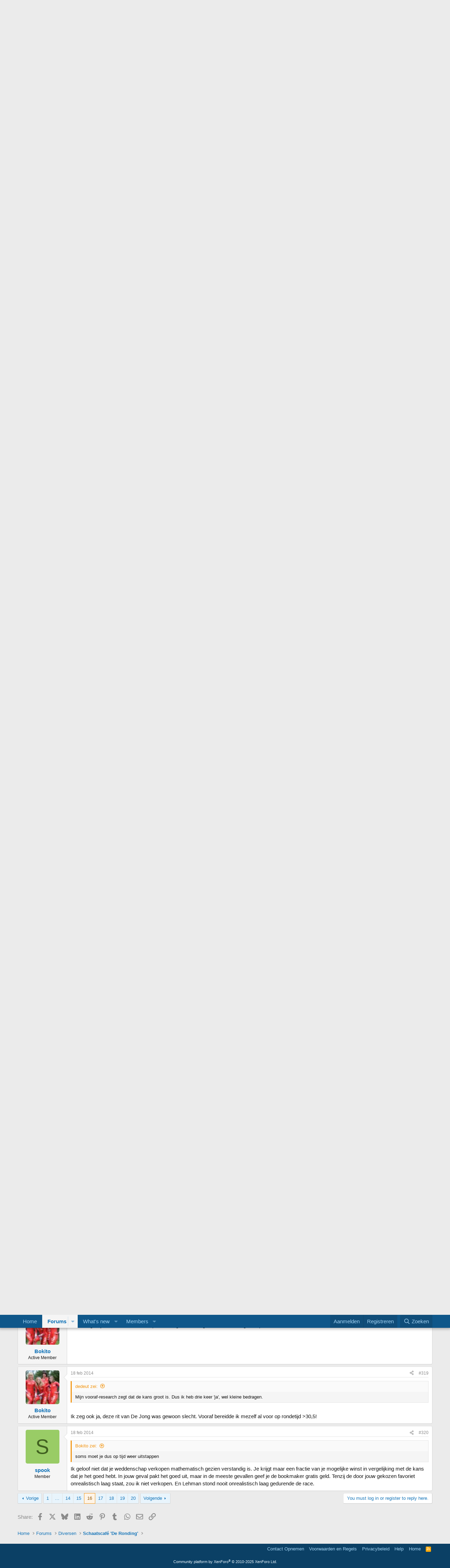

--- FILE ---
content_type: text/html; charset=utf-8
request_url: https://www.schaatsforum.nl/index.php?threads/wedden-op-de-olympische-spelen.8716/page-16
body_size: 16806
content:
<!DOCTYPE html>
<html id="XF" lang="" dir="LTR"
	data-xf="2.3"
	data-app="public"
	
	
	data-template="thread_view"
	data-container-key="node-21"
	data-content-key="thread-8716"
	data-logged-in="false"
	data-cookie-prefix="xf_"
	data-csrf="1766968402,3df901ab8308bbb2faee0ed4879611c1"
	class="has-no-js template-thread_view"
	>
<head>
	<!-- Google tag (gtag.js) -->
<script async src="https://www.googletagmanager.com/gtag/js?id=G-KB54CWX0XR"></script>
<script>
  window.dataLayer = window.dataLayer || [];
  function gtag(){dataLayer.push(arguments);}
  gtag('js', new Date());

  gtag('config', 'G-KB54CWX0XR');
</script>
	
	
	
	

	<meta charset="utf-8" />
	<title>Wedden op de olympische spelen | Page 16 | Schaatsforum.nl</title>
	<link rel="manifest" href="/webmanifest.php">

	<meta http-equiv="X-UA-Compatible" content="IE=Edge" />
	<meta name="viewport" content="width=device-width, initial-scale=1, viewport-fit=cover">

	
		<meta name="theme-color" content="#0f578a" />
	

	<meta name="apple-mobile-web-app-title" content="Schaatsforum.nl">
	

	
		
		<meta name="description" content="dan kun je beter op bergsma zilver zetten die staat hoger en als die de jong voorblijft heeft hij wel zilver

maar dat is wel bij bwin en niet bij unibet

o..." />
		<meta property="og:description" content="dan kun je beter op bergsma zilver zetten die staat hoger en als die de jong voorblijft heeft hij wel zilver

maar dat is wel bij bwin en niet bij unibet

o blijkbaar hebben meer mensen dat gezien staat nu evenhoog" />
		<meta property="twitter:description" content="dan kun je beter op bergsma zilver zetten die staat hoger en als die de jong voorblijft heeft hij wel zilver

maar dat is wel bij bwin en niet bij unibet

o blijkbaar hebben meer mensen dat gezien..." />
	
	
		<meta property="og:url" content="http://schaatsforum.nl/index.php?threads/wedden-op-de-olympische-spelen.8716/" />
	
		<link rel="canonical" href="https://schaatsforum.nl/index.php?threads/wedden-op-de-olympische-spelen.8716/page-16" />
	
		<link rel="prev" href="/index.php?threads/wedden-op-de-olympische-spelen.8716/page-15" />
	
		<link rel="next" href="/index.php?threads/wedden-op-de-olympische-spelen.8716/page-17" />
	

	
		
	
	
	<meta property="og:site_name" content="Schaatsforum.nl" />


	
	
		
	
	
	<meta property="og:type" content="website" />


	
	
		
	
	
	
		<meta property="og:title" content="Wedden op de olympische spelen" />
		<meta property="twitter:title" content="Wedden op de olympische spelen" />
	


	
	
	
	

	
	
	
	

	<link rel="stylesheet" href="/css.php?css=public%3Anormalize.css%2Cpublic%3Afa.css%2Cpublic%3Acore.less%2Cpublic%3Aapp.less&amp;s=3&amp;l=2&amp;d=1763651067&amp;k=de1f7e563c640c1c81057a739f48c00a27b6bbd7" />

	<link rel="stylesheet" href="/css.php?css=public%3Abb_code.less%2Cpublic%3Amessage.less%2Cpublic%3Ashare_controls.less%2Cpublic%3Aextra.less&amp;s=3&amp;l=2&amp;d=1763651067&amp;k=246ec0a1a912f2cb1e14caa30fc2d4eb4cb8dc65" />


	
		<script src="/js/xf/preamble.min.js?_v=a43e0042"></script>
	

	
	<script src="/js/vendor/vendor-compiled.js?_v=a43e0042" defer></script>
	<script src="/js/xf/core-compiled.js?_v=a43e0042" defer></script>

	<script>
		XF.ready(() =>
		{
			XF.extendObject(true, XF.config, {
				// 
				userId: 0,
				enablePush: false,
				pushAppServerKey: '',
				url: {
					fullBase: 'https://www.schaatsforum.nl/',
					basePath: '/',
					css: '/css.php?css=__SENTINEL__&s=3&l=2&d=1763651067',
					js: '/js/__SENTINEL__?_v=a43e0042',
					icon: '/data/local/icons/__VARIANT__.svg?v=1763651063#__NAME__',
					iconInline: '/styles/fa/__VARIANT__/__NAME__.svg?v=5.15.3',
					keepAlive: '/index.php?login/keep-alive'
				},
				cookie: {
					path: '/',
					domain: '',
					prefix: 'xf_',
					secure: true,
					consentMode: 'disabled',
					consented: ["optional","_third_party"]
				},
				cacheKey: 'f3ed7234243583f554e27d349fe769c5',
				csrf: '1766968402,3df901ab8308bbb2faee0ed4879611c1',
				js: {},
				fullJs: false,
				css: {"public:bb_code.less":true,"public:message.less":true,"public:share_controls.less":true,"public:extra.less":true},
				time: {
					now: 1766968402,
					today: 1766962800,
					todayDow: 1,
					tomorrow: 1767049200,
					yesterday: 1766876400,
					week: 1766444400,
					month: 1764543600,
					year: 1735686000
				},
				style: {
					light: '',
					dark: '',
					defaultColorScheme: 'light'
				},
				borderSizeFeature: '3px',
				fontAwesomeWeight: 'r',
				enableRtnProtect: true,
				
				enableFormSubmitSticky: true,
				imageOptimization: '0',
				imageOptimizationQuality: 0.85,
				uploadMaxFilesize: 67108864,
				uploadMaxWidth: 0,
				uploadMaxHeight: 0,
				allowedVideoExtensions: ["m4v","mov","mp4","mp4v","mpeg","mpg","ogv","webm"],
				allowedAudioExtensions: ["mp3","opus","ogg","wav"],
				shortcodeToEmoji: true,
				visitorCounts: {
					conversations_unread: '0',
					alerts_unviewed: '0',
					total_unread: '0',
					title_count: true,
					icon_indicator: true
				},
				jsMt: {"xf\/action.js":"376ba95c","xf\/embed.js":"df557210","xf\/form.js":"df557210","xf\/structure.js":"376ba95c","xf\/tooltip.js":"df557210"},
				jsState: {},
				publicMetadataLogoUrl: '',
				publicPushBadgeUrl: 'https://www.schaatsforum.nl/styles/default/xenforo/bell.png'
			})

			XF.extendObject(XF.phrases, {
				// 
				date_x_at_time_y:     "{date} om {time}",
				day_x_at_time_y:      "{day} om {time}",
				yesterday_at_x:       "Gisteren om {time}",
				x_minutes_ago:        "{minutes} minuten geleden",
				one_minute_ago:       "1 minuut geleden",
				a_moment_ago:         "een moment geleden",
				today_at_x:           "Vandaag om {time}",
				in_a_moment:          "In a moment",
				in_a_minute:          "In a minute",
				in_x_minutes:         "In {minutes} minutes",
				later_today_at_x:     "Later today at {time}",
				tomorrow_at_x:        "Tomorrow at {time}",
				short_date_x_minutes: "{minutes}m",
				short_date_x_hours:   "{hours}h",
				short_date_x_days:    "{days}d",

				day0: "zondag",
				day1: "maandag",
				day2: "dinsdag",
				day3: "woensdag",
				day4: "donderdag",
				day5: "vrijdag",
				day6: "zaterdag",

				dayShort0: "zo",
				dayShort1: "ma",
				dayShort2: "di",
				dayShort3: "wo",
				dayShort4: "do",
				dayShort5: "vr",
				dayShort6: "za",

				month0: "januari",
				month1: "februari",
				month2: "maart",
				month3: "april",
				month4: "mei",
				month5: "juni",
				month6: "juli",
				month7: "augustus",
				month8: "september",
				month9: "oktober",
				month10: "november",
				month11: "december",

				active_user_changed_reload_page: "The active user has changed. Reload the page for the latest version.",
				server_did_not_respond_in_time_try_again: "De server heeft niet tijdig gereageerd. Probeer opnieuw alsjeblieft.",
				oops_we_ran_into_some_problems: "Oops! We ran into some problems.",
				oops_we_ran_into_some_problems_more_details_console: "Oops! We ran into some problems. Please try again later. More error details may be in the browser console.",
				file_too_large_to_upload: "The file is too large to be uploaded.",
				uploaded_file_is_too_large_for_server_to_process: "Het geüploade bestand is te groot om te verwerken voor de server.",
				files_being_uploaded_are_you_sure: "Files are still being uploaded. Are you sure you want to submit this form?",
				attach: "Attach files",
				rich_text_box: "Rich text box",
				close: "Sluit",
				link_copied_to_clipboard: "Link copied to clipboard.",
				text_copied_to_clipboard: "Text copied to clipboard.",
				loading: "Laden…",
				you_have_exceeded_maximum_number_of_selectable_items: "You have exceeded the maximum number of selectable items.",

				processing: "Verwerken",
				'processing...': "Verwerken…",

				showing_x_of_y_items: "Tonen van {count} van {total} items",
				showing_all_items: "Showing all items",
				no_items_to_display: "No items to display",

				number_button_up: "Increase",
				number_button_down: "Decrease",

				push_enable_notification_title: "Push notifications enabled successfully at Schaatsforum.nl",
				push_enable_notification_body: "Thank you for enabling push notifications!",

				pull_down_to_refresh: "Pull down to refresh",
				release_to_refresh: "Release to refresh",
				refreshing: "Refreshing…"
			})
		})
	</script>

	


	

	
	<script async src="https://www.googletagmanager.com/gtag/js?id=UA-419344-3"></script>
	<script>
		window.dataLayer = window.dataLayer || [];
		function gtag(){dataLayer.push(arguments);}
		gtag('js', new Date());
		gtag('config', 'UA-419344-3', {
			// 
			
			
		});
	</script>

</head>
<body data-template="thread_view">

<div class="p-pageWrapper" id="top">

	

	<header class="p-header" id="header">
		<div class="p-header-inner">
			<div class="p-header-content">
				<div class="p-header-logo p-header-logo--image">
					<a href="http://schaatsforum.nl">
						

	

	
		
		

		
	

	

	<picture data-variations="{&quot;default&quot;:{&quot;1&quot;:&quot;\/data\/assets\/logo_default\/SF-LOGO-RGB-licht.png&quot;,&quot;2&quot;:null}}">
		
		
		

		

		<img src="/data/assets/logo_default/SF-LOGO-RGB-licht.png"  width="220" height="69" alt="Schaatsforum.nl"  />
	</picture>


					</a>
				</div>

				
			</div>
		</div>
	</header>

	
	

	
		<div class="p-navSticky p-navSticky--primary" data-xf-init="sticky-header">
			
		<nav class="p-nav">
			<div class="p-nav-inner">
				<button type="button" class="button button--plain p-nav-menuTrigger" data-xf-click="off-canvas" data-menu=".js-headerOffCanvasMenu" tabindex="0" aria-label="Menu"><span class="button-text">
					<i aria-hidden="true"></i>
				</span></button>

				<div class="p-nav-smallLogo">
					<a href="http://schaatsforum.nl">
						

	

	
		
		

		
	

	

	<picture data-variations="{&quot;default&quot;:{&quot;1&quot;:&quot;\/data\/assets\/logo_default\/SF-LOGO-RGB-licht.png&quot;,&quot;2&quot;:null}}">
		
		
		

		

		<img src="/data/assets/logo_default/SF-LOGO-RGB-licht.png"  width="220" height="69" alt="Schaatsforum.nl"  />
	</picture>


					</a>
				</div>

				<div class="p-nav-scroller hScroller" data-xf-init="h-scroller" data-auto-scroll=".p-navEl.is-selected">
					<div class="hScroller-scroll">
						<ul class="p-nav-list js-offCanvasNavSource">
							
								<li>
									
	<div class="p-navEl " >
	

		
	
	<a href="http://schaatsforum.nl"
	class="p-navEl-link "
	
	data-xf-key="1"
	data-nav-id="home">Home</a>


		

		
	
	</div>

								</li>
							
								<li>
									
	<div class="p-navEl is-selected" data-has-children="true">
	

		
	
	<a href="/index.php"
	class="p-navEl-link p-navEl-link--splitMenu "
	
	
	data-nav-id="forums">Forums</a>


		<a data-xf-key="2"
			data-xf-click="menu"
			data-menu-pos-ref="< .p-navEl"
			class="p-navEl-splitTrigger"
			role="button"
			tabindex="0"
			aria-label="Toggle expanded"
			aria-expanded="false"
			aria-haspopup="true"></a>

		
	
		<div class="menu menu--structural" data-menu="menu" aria-hidden="true">
			<div class="menu-content">
				
					
	
	
	<a href="/index.php?whats-new/posts/"
	class="menu-linkRow u-indentDepth0 js-offCanvasCopy "
	
	
	data-nav-id="newPosts">New posts</a>

	

				
					
	
	
	<a href="/index.php?search/&amp;type=post"
	class="menu-linkRow u-indentDepth0 js-offCanvasCopy "
	
	
	data-nav-id="searchForums">Search forums</a>

	

				
			</div>
		</div>
	
	</div>

								</li>
							
								<li>
									
	<div class="p-navEl " data-has-children="true">
	

		
	
	<a href="/index.php?whats-new/"
	class="p-navEl-link p-navEl-link--splitMenu "
	
	
	data-nav-id="whatsNew">What's new</a>


		<a data-xf-key="3"
			data-xf-click="menu"
			data-menu-pos-ref="< .p-navEl"
			class="p-navEl-splitTrigger"
			role="button"
			tabindex="0"
			aria-label="Toggle expanded"
			aria-expanded="false"
			aria-haspopup="true"></a>

		
	
		<div class="menu menu--structural" data-menu="menu" aria-hidden="true">
			<div class="menu-content">
				
					
	
	
	<a href="/index.php?featured/"
	class="menu-linkRow u-indentDepth0 js-offCanvasCopy "
	
	
	data-nav-id="featured">Featured content</a>

	

				
					
	
	
	<a href="/index.php?whats-new/posts/"
	class="menu-linkRow u-indentDepth0 js-offCanvasCopy "
	 rel="nofollow"
	
	data-nav-id="whatsNewPosts">New posts</a>

	

				
					
	
	
	<a href="/index.php?whats-new/profile-posts/"
	class="menu-linkRow u-indentDepth0 js-offCanvasCopy "
	 rel="nofollow"
	
	data-nav-id="whatsNewProfilePosts">New profile posts</a>

	

				
					
	
	
	<a href="/index.php?whats-new/latest-activity"
	class="menu-linkRow u-indentDepth0 js-offCanvasCopy "
	 rel="nofollow"
	
	data-nav-id="latestActivity">Latest activity</a>

	

				
			</div>
		</div>
	
	</div>

								</li>
							
								<li>
									
	<div class="p-navEl " data-has-children="true">
	

		
	
	<a href="/index.php?members/"
	class="p-navEl-link p-navEl-link--splitMenu "
	
	
	data-nav-id="members">Members</a>


		<a data-xf-key="4"
			data-xf-click="menu"
			data-menu-pos-ref="< .p-navEl"
			class="p-navEl-splitTrigger"
			role="button"
			tabindex="0"
			aria-label="Toggle expanded"
			aria-expanded="false"
			aria-haspopup="true"></a>

		
	
		<div class="menu menu--structural" data-menu="menu" aria-hidden="true">
			<div class="menu-content">
				
					
	
	
	<a href="/index.php?online/"
	class="menu-linkRow u-indentDepth0 js-offCanvasCopy "
	
	
	data-nav-id="currentVisitors">Current visitors</a>

	

				
					
	
	
	<a href="/index.php?whats-new/profile-posts/"
	class="menu-linkRow u-indentDepth0 js-offCanvasCopy "
	 rel="nofollow"
	
	data-nav-id="newProfilePosts">New profile posts</a>

	

				
					
	
	
	<a href="/index.php?search/&amp;type=profile_post"
	class="menu-linkRow u-indentDepth0 js-offCanvasCopy "
	
	
	data-nav-id="searchProfilePosts">Search profile posts</a>

	

				
			</div>
		</div>
	
	</div>

								</li>
							
						</ul>
					</div>
				</div>

				<div class="p-nav-opposite">
					<div class="p-navgroup p-account p-navgroup--guest">
						
							<a href="/index.php?login/" class="p-navgroup-link p-navgroup-link--textual p-navgroup-link--logIn"
								data-xf-click="overlay" data-follow-redirects="on">
								<span class="p-navgroup-linkText">Aanmelden</span>
							</a>
							
								<a href="/index.php?register/" class="p-navgroup-link p-navgroup-link--textual p-navgroup-link--register"
									data-xf-click="overlay" data-follow-redirects="on">
									<span class="p-navgroup-linkText">Registreren</span>
								</a>
							
						
					</div>

					<div class="p-navgroup p-discovery">
						<a href="/index.php?whats-new/"
							class="p-navgroup-link p-navgroup-link--iconic p-navgroup-link--whatsnew"
							aria-label="Wat is er Nieuw?"
							title="Wat is er Nieuw?">
							<i aria-hidden="true"></i>
							<span class="p-navgroup-linkText">Wat is er Nieuw?</span>
						</a>

						
							<a href="/index.php?search/"
								class="p-navgroup-link p-navgroup-link--iconic p-navgroup-link--search"
								data-xf-click="menu"
								data-xf-key="/"
								aria-label="Zoeken"
								aria-expanded="false"
								aria-haspopup="true"
								title="Zoeken">
								<i aria-hidden="true"></i>
								<span class="p-navgroup-linkText">Zoeken</span>
							</a>
							<div class="menu menu--structural menu--wide" data-menu="menu" aria-hidden="true">
								<form action="/index.php?search/search" method="post"
									class="menu-content"
									data-xf-init="quick-search">

									<h3 class="menu-header">Zoeken</h3>
									
									<div class="menu-row">
										
											<div class="inputGroup inputGroup--joined">
												<input type="text" class="input" name="keywords" data-acurl="/index.php?search/auto-complete" placeholder="Zoeken…" aria-label="Zoeken" data-menu-autofocus="true" />
												
			<select name="constraints" class="js-quickSearch-constraint input" aria-label="Search within">
				<option value="">Everywhere</option>
<option value="{&quot;search_type&quot;:&quot;post&quot;}">Topics</option>
<option value="{&quot;search_type&quot;:&quot;post&quot;,&quot;c&quot;:{&quot;nodes&quot;:[21],&quot;child_nodes&quot;:1}}">This forum</option>
<option value="{&quot;search_type&quot;:&quot;post&quot;,&quot;c&quot;:{&quot;thread&quot;:8716}}">This thread</option>

			</select>
		
											</div>
										
									</div>

									
									<div class="menu-row">
										<label class="iconic"><input type="checkbox"  name="c[title_only]" value="1" /><i aria-hidden="true"></i><span class="iconic-label">Zoek alleen in titels

													
													<span tabindex="0" role="button"
														data-xf-init="tooltip" data-trigger="hover focus click" title="Tags will also be searched in content where tags are supported">

														<i class="fa--xf far fa-question-circle  u-muted u-smaller"><svg xmlns="http://www.w3.org/2000/svg" role="img" ><title>Nota</title><use href="/data/local/icons/regular.svg?v=1763651063#question-circle"></use></svg></i>
													</span></span></label>

									</div>
									
									<div class="menu-row">
										<div class="inputGroup">
											<span class="inputGroup-text" id="ctrl_search_menu_by_member">By:</span>
											<input type="text" class="input" name="c[users]" data-xf-init="auto-complete" placeholder="Lid" aria-labelledby="ctrl_search_menu_by_member" />
										</div>
									</div>
									<div class="menu-footer">
									<span class="menu-footer-controls">
										<button type="submit" class="button button--icon button--icon--search button--primary"><i class="fa--xf far fa-search "><svg xmlns="http://www.w3.org/2000/svg" role="img" aria-hidden="true" ><use href="/data/local/icons/regular.svg?v=1763651063#search"></use></svg></i><span class="button-text">Search</span></button>
										<button type="submit" class="button " name="from_search_menu"><span class="button-text">Geavanceerd zoeken…</span></button>
									</span>
									</div>

									<input type="hidden" name="_xfToken" value="1766968402,3df901ab8308bbb2faee0ed4879611c1" />
								</form>
							</div>
						
					</div>
				</div>
			</div>
		</nav>
	
		</div>
		
		
			<div class="p-sectionLinks">
				<div class="p-sectionLinks-inner hScroller" data-xf-init="h-scroller">
					<div class="hScroller-scroll">
						<ul class="p-sectionLinks-list">
							
								<li>
									
	<div class="p-navEl " >
	

		
	
	<a href="/index.php?whats-new/posts/"
	class="p-navEl-link "
	
	data-xf-key="alt+1"
	data-nav-id="newPosts">New posts</a>


		

		
	
	</div>

								</li>
							
								<li>
									
	<div class="p-navEl " >
	

		
	
	<a href="/index.php?search/&amp;type=post"
	class="p-navEl-link "
	
	data-xf-key="alt+2"
	data-nav-id="searchForums">Search forums</a>


		

		
	
	</div>

								</li>
							
						</ul>
					</div>
				</div>
			</div>
			
	
		

	<div class="offCanvasMenu offCanvasMenu--nav js-headerOffCanvasMenu" data-menu="menu" aria-hidden="true" data-ocm-builder="navigation">
		<div class="offCanvasMenu-backdrop" data-menu-close="true"></div>
		<div class="offCanvasMenu-content">
			<div class="offCanvasMenu-header">
				Menu
				<a class="offCanvasMenu-closer" data-menu-close="true" role="button" tabindex="0" aria-label="Sluit"></a>
			</div>
			
				<div class="p-offCanvasRegisterLink">
					<div class="offCanvasMenu-linkHolder">
						<a href="/index.php?login/" class="offCanvasMenu-link" data-xf-click="overlay" data-menu-close="true">
							Aanmelden
						</a>
					</div>
					<hr class="offCanvasMenu-separator" />
					
						<div class="offCanvasMenu-linkHolder">
							<a href="/index.php?register/" class="offCanvasMenu-link" data-xf-click="overlay" data-menu-close="true">
								Registreren
							</a>
						</div>
						<hr class="offCanvasMenu-separator" />
					
				</div>
			
			<div class="js-offCanvasNavTarget"></div>
			<div class="offCanvasMenu-installBanner js-installPromptContainer" style="display: none;" data-xf-init="install-prompt">
				<div class="offCanvasMenu-installBanner-header">Install the app</div>
				<button type="button" class="button js-installPromptButton"><span class="button-text">Install</span></button>
				<template class="js-installTemplateIOS">
					<div class="js-installTemplateContent">
						<div class="overlay-title">How to install the app on iOS</div>
						<div class="block-body">
							<div class="block-row">
								<p>
									Follow along with the video below to see how to install our site as a web app on your home screen.
								</p>
								<p style="text-align: center">
									<video src="/styles/default/xenforo/add_to_home.mp4"
										width="280" height="480" autoplay loop muted playsinline></video>
								</p>
								<p>
									<small><strong>Nota:</strong> This feature may not be available in some browsers.</small>
								</p>
							</div>
						</div>
					</div>
				</template>
			</div>
		</div>
	</div>

	<div class="p-body">
		<div class="p-body-inner">
			<!--XF:EXTRA_OUTPUT-->

			

			

			
			
	
		<ul class="p-breadcrumbs "
			itemscope itemtype="https://schema.org/BreadcrumbList">
			
				

				
				

				
					
					
	<li itemprop="itemListElement" itemscope itemtype="https://schema.org/ListItem">
		<a href="http://schaatsforum.nl" itemprop="item">
			<span itemprop="name">Home</span>
		</a>
		<meta itemprop="position" content="1" />
	</li>

				

				
					
					
	<li itemprop="itemListElement" itemscope itemtype="https://schema.org/ListItem">
		<a href="/index.php" itemprop="item">
			<span itemprop="name">Forums</span>
		</a>
		<meta itemprop="position" content="2" />
	</li>

				
				
					
					
	<li itemprop="itemListElement" itemscope itemtype="https://schema.org/ListItem">
		<a href="/index.php#diversen.28" itemprop="item">
			<span itemprop="name">Diversen</span>
		</a>
		<meta itemprop="position" content="3" />
	</li>

				
					
					
	<li itemprop="itemListElement" itemscope itemtype="https://schema.org/ListItem">
		<a href="/index.php?forums/schaatscaf%C3%A9-de-ronding.21/" itemprop="item">
			<span itemprop="name">Schaatscafé &#039;De Ronding&#039;</span>
		</a>
		<meta itemprop="position" content="4" />
	</li>

				
			
		</ul>
	

			

			
	<noscript class="js-jsWarning"><div class="blockMessage blockMessage--important blockMessage--iconic u-noJsOnly">JavaScript is disabled. For a better experience, please enable JavaScript in your browser before proceeding.</div></noscript>

			
	<div class="blockMessage blockMessage--important blockMessage--iconic js-browserWarning" style="display: none">Je gebruikt een verouderde webbrowser. Het kan mogelijk deze of andere websites niet correct weergeven.<br />Het is raadzaam om je webbrowser te upgraden of een <a href="https://www.google.com/chrome" target="_blank">alternatieve webbrowser</a> te gebruiken.</div>


			
				<div class="p-body-header">
					
						
							<div class="p-title ">
								
									
										<h1 class="p-title-value">Wedden op de olympische spelen</h1>
									
									
								
							</div>
						

						
							<div class="p-description">
	<ul class="listInline listInline--bullet">
		<li>
			<i class="fa--xf far fa-user "><svg xmlns="http://www.w3.org/2000/svg" role="img" ><title>Topicstarter</title><use href="/data/local/icons/regular.svg?v=1763651063#user"></use></svg></i>
			<span class="u-srOnly">Topicstarter</span>

			<a href="/index.php?members/hidden.3032/" class="username  u-concealed" dir="auto" data-user-id="3032" data-xf-init="member-tooltip">hidden</a>
		</li>
		<li>
			<i class="fa--xf far fa-clock "><svg xmlns="http://www.w3.org/2000/svg" role="img" ><title>Startdatum</title><use href="/data/local/icons/regular.svg?v=1763651063#clock"></use></svg></i>
			<span class="u-srOnly">Startdatum</span>

			<a href="/index.php?threads/wedden-op-de-olympische-spelen.8716/" class="u-concealed"><time  class="u-dt" dir="auto" datetime="2014-01-26T12:06:52+0100" data-timestamp="1390734412" data-date="26 jan 2014" data-time="12:06" data-short="jan '14" title="26 jan 2014 om 12:06">26 jan 2014</time></a>
		</li>
		
		
	</ul>
</div>
						
					
				</div>
			

			<div class="p-body-main  ">
				
				<div class="p-body-contentCol"></div>
				

				

				<div class="p-body-content">
					
					<div class="p-body-pageContent">










	
	
	
		
	
	
	


	
	
	
		
	
	
	


	
	
		
	
	
	


	
	



	












	

	
		
	



















<div class="block block--messages" data-xf-init="" data-type="post" data-href="/index.php?inline-mod/" data-search-target="*">

	<span class="u-anchorTarget" id="posts"></span>

	
		
	

	

	<div class="block-outer"><div class="block-outer-main"><nav class="pageNavWrapper pageNavWrapper--mixed ">



<div class="pageNav pageNav--skipStart pageNav--skipEnd">
	
		<a href="/index.php?threads/wedden-op-de-olympische-spelen.8716/page-15" class="pageNav-jump pageNav-jump--prev">Vorige</a>
	

	<ul class="pageNav-main">
		

	
		<li class="pageNav-page "><a href="/index.php?threads/wedden-op-de-olympische-spelen.8716/">1</a></li>
	


		
			
				<li class="pageNav-page pageNav-page--skip pageNav-page--skipStart">
					<a data-xf-init="tooltip" title="Go to page"
						data-xf-click="menu"
						role="button" tabindex="0" aria-expanded="false" aria-haspopup="true">…</a>
					

	<div class="menu menu--pageJump" data-menu="menu" aria-hidden="true">
		<div class="menu-content">
			<h4 class="menu-header">Go to page</h4>
			<div class="menu-row" data-xf-init="page-jump" data-page-url="/index.php?threads/wedden-op-de-olympische-spelen.8716/page-%page%">
				<div class="inputGroup inputGroup--numbers">
					<div class="inputGroup inputGroup--numbers inputNumber" data-xf-init="number-box"><input type="number" pattern="\d*" class="input input--number js-numberBoxTextInput input input--numberNarrow js-pageJumpPage" value="13"  min="1" max="20" step="1" required="required" data-menu-autofocus="true" /></div>
					<span class="inputGroup-text"><button type="button" class="button js-pageJumpGo"><span class="button-text">Ga</span></button></span>
				</div>
			</div>
		</div>
	</div>

				</li>
			
		

		
			

	
		<li class="pageNav-page pageNav-page--earlier"><a href="/index.php?threads/wedden-op-de-olympische-spelen.8716/page-14">14</a></li>
	

		
			

	
		<li class="pageNav-page pageNav-page--earlier"><a href="/index.php?threads/wedden-op-de-olympische-spelen.8716/page-15">15</a></li>
	

		
			

	
		<li class="pageNav-page pageNav-page--current "><a href="/index.php?threads/wedden-op-de-olympische-spelen.8716/page-16">16</a></li>
	

		
			

	
		<li class="pageNav-page pageNav-page--later"><a href="/index.php?threads/wedden-op-de-olympische-spelen.8716/page-17">17</a></li>
	

		
			

	
		<li class="pageNav-page pageNav-page--later"><a href="/index.php?threads/wedden-op-de-olympische-spelen.8716/page-18">18</a></li>
	

		

		
			
				

	
		<li class="pageNav-page pageNav-page--later"><a href="/index.php?threads/wedden-op-de-olympische-spelen.8716/page-19">19</a></li>
	

			
		

		

	
		<li class="pageNav-page "><a href="/index.php?threads/wedden-op-de-olympische-spelen.8716/page-20">20</a></li>
	

	</ul>

	
		<a href="/index.php?threads/wedden-op-de-olympische-spelen.8716/page-17" class="pageNav-jump pageNav-jump--next">Volgende</a>
	
</div>

<div class="pageNavSimple">
	
		<a href="/index.php?threads/wedden-op-de-olympische-spelen.8716/"
			class="pageNavSimple-el pageNavSimple-el--first"
			data-xf-init="tooltip" title="First">
			<i aria-hidden="true"></i> <span class="u-srOnly">First</span>
		</a>
		<a href="/index.php?threads/wedden-op-de-olympische-spelen.8716/page-15" class="pageNavSimple-el pageNavSimple-el--prev">
			<i aria-hidden="true"></i> Vorige
		</a>
	

	<a class="pageNavSimple-el pageNavSimple-el--current"
		data-xf-init="tooltip" title="Go to page"
		data-xf-click="menu" role="button" tabindex="0" aria-expanded="false" aria-haspopup="true">
		16 of 20
	</a>
	

	<div class="menu menu--pageJump" data-menu="menu" aria-hidden="true">
		<div class="menu-content">
			<h4 class="menu-header">Go to page</h4>
			<div class="menu-row" data-xf-init="page-jump" data-page-url="/index.php?threads/wedden-op-de-olympische-spelen.8716/page-%page%">
				<div class="inputGroup inputGroup--numbers">
					<div class="inputGroup inputGroup--numbers inputNumber" data-xf-init="number-box"><input type="number" pattern="\d*" class="input input--number js-numberBoxTextInput input input--numberNarrow js-pageJumpPage" value="16"  min="1" max="20" step="1" required="required" data-menu-autofocus="true" /></div>
					<span class="inputGroup-text"><button type="button" class="button js-pageJumpGo"><span class="button-text">Ga</span></button></span>
				</div>
			</div>
		</div>
	</div>


	
		<a href="/index.php?threads/wedden-op-de-olympische-spelen.8716/page-17" class="pageNavSimple-el pageNavSimple-el--next">
			Volgende <i aria-hidden="true"></i>
		</a>
		<a href="/index.php?threads/wedden-op-de-olympische-spelen.8716/page-20"
			class="pageNavSimple-el pageNavSimple-el--last"
			data-xf-init="tooltip" title="Last">
			<i aria-hidden="true"></i> <span class="u-srOnly">Last</span>
		</a>
	
</div>

</nav>



</div></div>

	

	
		
	<div class="block-outer js-threadStatusField"></div>

	

	<div class="block-container lbContainer"
		data-xf-init="lightbox select-to-quote"
		data-message-selector=".js-post"
		data-lb-id="thread-8716"
		data-lb-universal="0">

		<div class="block-body js-replyNewMessageContainer">
			
				

					

					
						

	
	

	

	
	<article class="message message--post js-post js-inlineModContainer  "
		data-author="IKE"
		data-content="post-193444"
		id="js-post-193444"
		itemscope itemtype="https://schema.org/Comment" itemid="http://schaatsforum.nl/index.php?posts/193444/">

		
			<meta itemprop="parentItem" itemscope itemid="http://schaatsforum.nl/index.php?threads/wedden-op-de-olympische-spelen.8716/" />
			<meta itemprop="name" content="Post #301" />
		

		<span class="u-anchorTarget" id="post-193444"></span>

		
			<div class="message-inner">
				
					<div class="message-cell message-cell--user">
						

	<section class="message-user"
		itemprop="author"
		itemscope itemtype="https://schema.org/Person"
		itemid="http://schaatsforum.nl/index.php?members/ike.1775/">

		
			<meta itemprop="url" content="http://schaatsforum.nl/index.php?members/ike.1775/" />
		

		<div class="message-avatar ">
			<div class="message-avatar-wrapper">
				<a href="/index.php?members/ike.1775/" class="avatar avatar--m avatar--default avatar--default--dynamic" data-user-id="1775" data-xf-init="member-tooltip" style="background-color: #3b2b2b; color: #9d7b7b">
			<span class="avatar-u1775-m" role="img" aria-label="IKE">I</span> 
		</a>
				
			</div>
		</div>
		<div class="message-userDetails">
			<h4 class="message-name"><a href="/index.php?members/ike.1775/" class="username " dir="auto" data-user-id="1775" data-xf-init="member-tooltip"><span itemprop="name">IKE</span></a></h4>
			<h5 class="userTitle message-userTitle" dir="auto" itemprop="jobTitle">Active Member</h5>
			
		</div>
		
			
			
		
		<span class="message-userArrow"></span>
	</section>

					</div>
				

				
					<div class="message-cell message-cell--main">
					
						<div class="message-main js-quickEditTarget">

							
								

	

	<header class="message-attribution message-attribution--split">
		<ul class="message-attribution-main listInline ">
			
			
			<li class="u-concealed">
				<a href="/index.php?threads/wedden-op-de-olympische-spelen.8716/post-193444" rel="nofollow" itemprop="url">
					<time  class="u-dt" dir="auto" datetime="2014-02-18T09:21:02+0100" data-timestamp="1392711662" data-date="18 feb 2014" data-time="09:21" data-short="feb '14" title="18 feb 2014 om 09:21" itemprop="datePublished">18 feb 2014</time>
				</a>
			</li>
			
		</ul>

		<ul class="message-attribution-opposite message-attribution-opposite--list ">
			
			<li>
				<a href="/index.php?threads/wedden-op-de-olympische-spelen.8716/post-193444"
					class="message-attribution-gadget"
					data-xf-init="share-tooltip"
					data-href="/index.php?posts/193444/share"
					aria-label="Share"
					rel="nofollow">
					<i class="fa--xf far fa-share-alt "><svg xmlns="http://www.w3.org/2000/svg" role="img" aria-hidden="true" ><use href="/data/local/icons/regular.svg?v=1763651063#share-alt"></use></svg></i>
				</a>
			</li>
			
				<li class="u-hidden js-embedCopy">
					
	<a href="javascript:"
		data-xf-init="copy-to-clipboard"
		data-copy-text="&lt;div class=&quot;js-xf-embed&quot; data-url=&quot;http://schaatsforum.nl&quot; data-content=&quot;post-193444&quot;&gt;&lt;/div&gt;&lt;script defer src=&quot;http://schaatsforum.nl/js/xf/external_embed.js?_v=a43e0042&quot;&gt;&lt;/script&gt;"
		data-success="Embed code HTML copied to clipboard."
		class="">
		<i class="fa--xf far fa-code "><svg xmlns="http://www.w3.org/2000/svg" role="img" aria-hidden="true" ><use href="/data/local/icons/regular.svg?v=1763651063#code"></use></svg></i>
	</a>

				</li>
			
			
			
				<li>
					<a href="/index.php?threads/wedden-op-de-olympische-spelen.8716/post-193444" rel="nofollow">
						#301
					</a>
				</li>
			
		</ul>
	</header>

							

							<div class="message-content js-messageContent">
							

								
									
	
	
	

								

								
									
	

	<div class="message-userContent lbContainer js-lbContainer "
		data-lb-id="post-193444"
		data-lb-caption-desc="IKE &middot; 18 feb 2014 om 09:21">

		

		<article class="message-body js-selectToQuote">
			
				
			

			<div itemprop="text">
				
					<div class="bbWrapper">dan kun je beter op bergsma zilver zetten die staat hoger en als die de jong voorblijft heeft hij wel zilver<br />
<br />
maar dat is wel bij bwin en niet bij unibet<br />
<br />
o blijkbaar hebben meer mensen dat gezien staat nu evenhoog</div>
				
			</div>

			<div class="js-selectToQuoteEnd">&nbsp;</div>
			
				
			
		</article>

		

		
	</div>

								

								
									
	

	

								

								
									
	

								

							
							</div>

							
								
	

	<footer class="message-footer">
		
			<div class="message-microdata" itemprop="interactionStatistic" itemtype="https://schema.org/InteractionCounter" itemscope>
				<meta itemprop="userInteractionCount" content="0" />
				<meta itemprop="interactionType" content="https://schema.org/LikeAction" />
			</div>
		

		

		<div class="reactionsBar js-reactionsList ">
			
		</div>

		<div class="js-historyTarget message-historyTarget toggleTarget" data-href="trigger-href"></div>
	</footer>

							
						</div>

					
					</div>
				
			</div>
		
	</article>

	
	

					

					

				

					

					
						

	
	

	

	
	<article class="message message--post js-post js-inlineModContainer  "
		data-author="IKE"
		data-content="post-193585"
		id="js-post-193585"
		itemscope itemtype="https://schema.org/Comment" itemid="http://schaatsforum.nl/index.php?posts/193585/">

		
			<meta itemprop="parentItem" itemscope itemid="http://schaatsforum.nl/index.php?threads/wedden-op-de-olympische-spelen.8716/" />
			<meta itemprop="name" content="Post #302" />
		

		<span class="u-anchorTarget" id="post-193585"></span>

		
			<div class="message-inner">
				
					<div class="message-cell message-cell--user">
						

	<section class="message-user"
		itemprop="author"
		itemscope itemtype="https://schema.org/Person"
		itemid="http://schaatsforum.nl/index.php?members/ike.1775/">

		
			<meta itemprop="url" content="http://schaatsforum.nl/index.php?members/ike.1775/" />
		

		<div class="message-avatar ">
			<div class="message-avatar-wrapper">
				<a href="/index.php?members/ike.1775/" class="avatar avatar--m avatar--default avatar--default--dynamic" data-user-id="1775" data-xf-init="member-tooltip" style="background-color: #3b2b2b; color: #9d7b7b">
			<span class="avatar-u1775-m" role="img" aria-label="IKE">I</span> 
		</a>
				
			</div>
		</div>
		<div class="message-userDetails">
			<h4 class="message-name"><a href="/index.php?members/ike.1775/" class="username " dir="auto" data-user-id="1775" data-xf-init="member-tooltip"><span itemprop="name">IKE</span></a></h4>
			<h5 class="userTitle message-userTitle" dir="auto" itemprop="jobTitle">Active Member</h5>
			
		</div>
		
			
			
		
		<span class="message-userArrow"></span>
	</section>

					</div>
				

				
					<div class="message-cell message-cell--main">
					
						<div class="message-main js-quickEditTarget">

							
								

	

	<header class="message-attribution message-attribution--split">
		<ul class="message-attribution-main listInline ">
			
			
			<li class="u-concealed">
				<a href="/index.php?threads/wedden-op-de-olympische-spelen.8716/post-193585" rel="nofollow" itemprop="url">
					<time  class="u-dt" dir="auto" datetime="2014-02-18T14:23:04+0100" data-timestamp="1392729784" data-date="18 feb 2014" data-time="14:23" data-short="feb '14" title="18 feb 2014 om 14:23" itemprop="datePublished">18 feb 2014</time>
				</a>
			</li>
			
		</ul>

		<ul class="message-attribution-opposite message-attribution-opposite--list ">
			
			<li>
				<a href="/index.php?threads/wedden-op-de-olympische-spelen.8716/post-193585"
					class="message-attribution-gadget"
					data-xf-init="share-tooltip"
					data-href="/index.php?posts/193585/share"
					aria-label="Share"
					rel="nofollow">
					<i class="fa--xf far fa-share-alt "><svg xmlns="http://www.w3.org/2000/svg" role="img" aria-hidden="true" ><use href="/data/local/icons/regular.svg?v=1763651063#share-alt"></use></svg></i>
				</a>
			</li>
			
				<li class="u-hidden js-embedCopy">
					
	<a href="javascript:"
		data-xf-init="copy-to-clipboard"
		data-copy-text="&lt;div class=&quot;js-xf-embed&quot; data-url=&quot;http://schaatsforum.nl&quot; data-content=&quot;post-193585&quot;&gt;&lt;/div&gt;&lt;script defer src=&quot;http://schaatsforum.nl/js/xf/external_embed.js?_v=a43e0042&quot;&gt;&lt;/script&gt;"
		data-success="Embed code HTML copied to clipboard."
		class="">
		<i class="fa--xf far fa-code "><svg xmlns="http://www.w3.org/2000/svg" role="img" aria-hidden="true" ><use href="/data/local/icons/regular.svg?v=1763651063#code"></use></svg></i>
	</a>

				</li>
			
			
			
				<li>
					<a href="/index.php?threads/wedden-op-de-olympische-spelen.8716/post-193585" rel="nofollow">
						#302
					</a>
				</li>
			
		</ul>
	</header>

							

							<div class="message-content js-messageContent">
							

								
									
	
	
	

								

								
									
	

	<div class="message-userContent lbContainer js-lbContainer "
		data-lb-id="post-193585"
		data-lb-caption-desc="IKE &middot; 18 feb 2014 om 14:23">

		

		<article class="message-body js-selectToQuote">
			
				
			

			<div itemprop="text">
				
					<div class="bbWrapper">LOL precies op tijd ingezet op dobbin libe x9 een tientje das lekker</div>
				
			</div>

			<div class="js-selectToQuoteEnd">&nbsp;</div>
			
				
			
		</article>

		

		
	</div>

								

								
									
	

	

								

								
									
	

								

							
							</div>

							
								
	

	<footer class="message-footer">
		
			<div class="message-microdata" itemprop="interactionStatistic" itemtype="https://schema.org/InteractionCounter" itemscope>
				<meta itemprop="userInteractionCount" content="2" />
				<meta itemprop="interactionType" content="https://schema.org/LikeAction" />
			</div>
		

		

		<div class="reactionsBar js-reactionsList is-active">
			
	
	
		<ul class="reactionSummary">
		
			<li><span class="reaction reaction--small reaction--1" data-reaction-id="1"><i aria-hidden="true"></i><img src="https://cdn.jsdelivr.net/joypixels/assets/8.0/png/unicode/64/1f44d.png" loading="lazy" width="64" height="64" class="reaction-image reaction-image--emoji js-reaction" alt="Like" title="Like" /></span></li>
		
		</ul>
	


<span class="u-srOnly">Reactions:</span>
<a class="reactionsBar-link" href="/index.php?posts/193585/reactions" data-xf-click="overlay" data-cache="false" rel="nofollow"><bdi>spook</bdi> and <bdi>fudd</bdi></a>
		</div>

		<div class="js-historyTarget message-historyTarget toggleTarget" data-href="trigger-href"></div>
	</footer>

							
						</div>

					
					</div>
				
			</div>
		
	</article>

	
	

					

					

				

					

					
						

	
	

	

	
	<article class="message message--post js-post js-inlineModContainer  "
		data-author="dedeut"
		data-content="post-193586"
		id="js-post-193586"
		itemscope itemtype="https://schema.org/Comment" itemid="http://schaatsforum.nl/index.php?posts/193586/">

		
			<meta itemprop="parentItem" itemscope itemid="http://schaatsforum.nl/index.php?threads/wedden-op-de-olympische-spelen.8716/" />
			<meta itemprop="name" content="Post #303" />
		

		<span class="u-anchorTarget" id="post-193586"></span>

		
			<div class="message-inner">
				
					<div class="message-cell message-cell--user">
						

	<section class="message-user"
		itemprop="author"
		itemscope itemtype="https://schema.org/Person"
		itemid="http://schaatsforum.nl/index.php?members/dedeut.2945/">

		
			<meta itemprop="url" content="http://schaatsforum.nl/index.php?members/dedeut.2945/" />
		

		<div class="message-avatar ">
			<div class="message-avatar-wrapper">
				<a href="/index.php?members/dedeut.2945/" class="avatar avatar--m" data-user-id="2945" data-xf-init="member-tooltip">
			<img src="/data/avatars/m/2/2945.jpg?1393437129"  alt="dedeut" class="avatar-u2945-m" width="96" height="96" loading="lazy" itemprop="image" /> 
		</a>
				
			</div>
		</div>
		<div class="message-userDetails">
			<h4 class="message-name"><a href="/index.php?members/dedeut.2945/" class="username " dir="auto" data-user-id="2945" data-xf-init="member-tooltip"><span itemprop="name">dedeut</span></a></h4>
			<h5 class="userTitle message-userTitle" dir="auto" itemprop="jobTitle">Well-Known Member</h5>
			
		</div>
		
			
			
		
		<span class="message-userArrow"></span>
	</section>

					</div>
				

				
					<div class="message-cell message-cell--main">
					
						<div class="message-main js-quickEditTarget">

							
								

	

	<header class="message-attribution message-attribution--split">
		<ul class="message-attribution-main listInline ">
			
			
			<li class="u-concealed">
				<a href="/index.php?threads/wedden-op-de-olympische-spelen.8716/post-193586" rel="nofollow" itemprop="url">
					<time  class="u-dt" dir="auto" datetime="2014-02-18T14:24:18+0100" data-timestamp="1392729858" data-date="18 feb 2014" data-time="14:24" data-short="feb '14" title="18 feb 2014 om 14:24" itemprop="datePublished">18 feb 2014</time>
				</a>
			</li>
			
		</ul>

		<ul class="message-attribution-opposite message-attribution-opposite--list ">
			
			<li>
				<a href="/index.php?threads/wedden-op-de-olympische-spelen.8716/post-193586"
					class="message-attribution-gadget"
					data-xf-init="share-tooltip"
					data-href="/index.php?posts/193586/share"
					aria-label="Share"
					rel="nofollow">
					<i class="fa--xf far fa-share-alt "><svg xmlns="http://www.w3.org/2000/svg" role="img" aria-hidden="true" ><use href="/data/local/icons/regular.svg?v=1763651063#share-alt"></use></svg></i>
				</a>
			</li>
			
				<li class="u-hidden js-embedCopy">
					
	<a href="javascript:"
		data-xf-init="copy-to-clipboard"
		data-copy-text="&lt;div class=&quot;js-xf-embed&quot; data-url=&quot;http://schaatsforum.nl&quot; data-content=&quot;post-193586&quot;&gt;&lt;/div&gt;&lt;script defer src=&quot;http://schaatsforum.nl/js/xf/external_embed.js?_v=a43e0042&quot;&gt;&lt;/script&gt;"
		data-success="Embed code HTML copied to clipboard."
		class="">
		<i class="fa--xf far fa-code "><svg xmlns="http://www.w3.org/2000/svg" role="img" aria-hidden="true" ><use href="/data/local/icons/regular.svg?v=1763651063#code"></use></svg></i>
	</a>

				</li>
			
			
			
				<li>
					<a href="/index.php?threads/wedden-op-de-olympische-spelen.8716/post-193586" rel="nofollow">
						#303
					</a>
				</li>
			
		</ul>
	</header>

							

							<div class="message-content js-messageContent">
							

								
									
	
	
	

								

								
									
	

	<div class="message-userContent lbContainer js-lbContainer "
		data-lb-id="post-193586"
		data-lb-caption-desc="dedeut &middot; 18 feb 2014 om 14:24">

		

		<article class="message-body js-selectToQuote">
			
				
			

			<div itemprop="text">
				
					<div class="bbWrapper">Waarom je moet live wedden op unibet. De rit Geisreiter - Dobbin. Mijn inschatting vantevoren: Dobbin lichtjes favoriet.<br />
<br />
Quote komt online 1 tegen 2.40 voor Dobbin. Geisreiter lager. Toen al ingekocht.<br />
Gedurende de rit begint de quote op te lopen.<br />
1 tegen 4 (bijgekocht)<br />
1 tegen 6.5 (bijgekocht)<br />
1 tegen 8 (bijgekocht)<br />
1 tegen 10 (bijgekocht)<br />
<br />
Terwijl je toch wel goed kon zien dat Geisreiter het moeilijk had.</div>
				
			</div>

			<div class="js-selectToQuoteEnd">&nbsp;</div>
			
				
			
		</article>

		

		
	</div>

								

								
									
	

	

								

								
									
	

								

							
							</div>

							
								
	

	<footer class="message-footer">
		
			<div class="message-microdata" itemprop="interactionStatistic" itemtype="https://schema.org/InteractionCounter" itemscope>
				<meta itemprop="userInteractionCount" content="2" />
				<meta itemprop="interactionType" content="https://schema.org/LikeAction" />
			</div>
		

		

		<div class="reactionsBar js-reactionsList is-active">
			
	
	
		<ul class="reactionSummary">
		
			<li><span class="reaction reaction--small reaction--1" data-reaction-id="1"><i aria-hidden="true"></i><img src="https://cdn.jsdelivr.net/joypixels/assets/8.0/png/unicode/64/1f44d.png" loading="lazy" width="64" height="64" class="reaction-image reaction-image--emoji js-reaction" alt="Like" title="Like" /></span></li>
		
		</ul>
	


<span class="u-srOnly">Reactions:</span>
<a class="reactionsBar-link" href="/index.php?posts/193586/reactions" data-xf-click="overlay" data-cache="false" rel="nofollow"><bdi>bartvz</bdi> and <bdi>fudd</bdi></a>
		</div>

		<div class="js-historyTarget message-historyTarget toggleTarget" data-href="trigger-href"></div>
	</footer>

							
						</div>

					
					</div>
				
			</div>
		
	</article>

	
	

					

					

				

					

					
						

	
	

	

	
	<article class="message message--post js-post js-inlineModContainer  "
		data-author="spook"
		data-content="post-193588"
		id="js-post-193588"
		itemscope itemtype="https://schema.org/Comment" itemid="http://schaatsforum.nl/index.php?posts/193588/">

		
			<meta itemprop="parentItem" itemscope itemid="http://schaatsforum.nl/index.php?threads/wedden-op-de-olympische-spelen.8716/" />
			<meta itemprop="name" content="Post #304" />
		

		<span class="u-anchorTarget" id="post-193588"></span>

		
			<div class="message-inner">
				
					<div class="message-cell message-cell--user">
						

	<section class="message-user"
		itemprop="author"
		itemscope itemtype="https://schema.org/Person"
		itemid="http://schaatsforum.nl/index.php?members/spook.3205/">

		
			<meta itemprop="url" content="http://schaatsforum.nl/index.php?members/spook.3205/" />
		

		<div class="message-avatar ">
			<div class="message-avatar-wrapper">
				<a href="/index.php?members/spook.3205/" class="avatar avatar--m avatar--default avatar--default--dynamic" data-user-id="3205" data-xf-init="member-tooltip" style="background-color: #99cc66; color: #406020">
			<span class="avatar-u3205-m" role="img" aria-label="spook">S</span> 
		</a>
				
			</div>
		</div>
		<div class="message-userDetails">
			<h4 class="message-name"><a href="/index.php?members/spook.3205/" class="username " dir="auto" data-user-id="3205" data-xf-init="member-tooltip"><span itemprop="name">spook</span></a></h4>
			<h5 class="userTitle message-userTitle" dir="auto" itemprop="jobTitle">Member</h5>
			
		</div>
		
			
			
		
		<span class="message-userArrow"></span>
	</section>

					</div>
				

				
					<div class="message-cell message-cell--main">
					
						<div class="message-main js-quickEditTarget">

							
								

	

	<header class="message-attribution message-attribution--split">
		<ul class="message-attribution-main listInline ">
			
			
			<li class="u-concealed">
				<a href="/index.php?threads/wedden-op-de-olympische-spelen.8716/post-193588" rel="nofollow" itemprop="url">
					<time  class="u-dt" dir="auto" datetime="2014-02-18T14:25:00+0100" data-timestamp="1392729900" data-date="18 feb 2014" data-time="14:25" data-short="feb '14" title="18 feb 2014 om 14:25" itemprop="datePublished">18 feb 2014</time>
				</a>
			</li>
			
		</ul>

		<ul class="message-attribution-opposite message-attribution-opposite--list ">
			
			<li>
				<a href="/index.php?threads/wedden-op-de-olympische-spelen.8716/post-193588"
					class="message-attribution-gadget"
					data-xf-init="share-tooltip"
					data-href="/index.php?posts/193588/share"
					aria-label="Share"
					rel="nofollow">
					<i class="fa--xf far fa-share-alt "><svg xmlns="http://www.w3.org/2000/svg" role="img" aria-hidden="true" ><use href="/data/local/icons/regular.svg?v=1763651063#share-alt"></use></svg></i>
				</a>
			</li>
			
				<li class="u-hidden js-embedCopy">
					
	<a href="javascript:"
		data-xf-init="copy-to-clipboard"
		data-copy-text="&lt;div class=&quot;js-xf-embed&quot; data-url=&quot;http://schaatsforum.nl&quot; data-content=&quot;post-193588&quot;&gt;&lt;/div&gt;&lt;script defer src=&quot;http://schaatsforum.nl/js/xf/external_embed.js?_v=a43e0042&quot;&gt;&lt;/script&gt;"
		data-success="Embed code HTML copied to clipboard."
		class="">
		<i class="fa--xf far fa-code "><svg xmlns="http://www.w3.org/2000/svg" role="img" aria-hidden="true" ><use href="/data/local/icons/regular.svg?v=1763651063#code"></use></svg></i>
	</a>

				</li>
			
			
			
				<li>
					<a href="/index.php?threads/wedden-op-de-olympische-spelen.8716/post-193588" rel="nofollow">
						#304
					</a>
				</li>
			
		</ul>
	</header>

							

							<div class="message-content js-messageContent">
							

								
									
	
	
	

								

								
									
	

	<div class="message-userContent lbContainer js-lbContainer "
		data-lb-id="post-193588"
		data-lb-caption-desc="spook &middot; 18 feb 2014 om 14:25">

		

		<article class="message-body js-selectToQuote">
			
				
			

			<div itemprop="text">
				
					<div class="bbWrapper"><blockquote data-attributes="member: 1775" data-quote="IKE" data-source="post: 193585"
	class="bbCodeBlock bbCodeBlock--expandable bbCodeBlock--quote js-expandWatch">
	
		<div class="bbCodeBlock-title">
			
				<a href="/index.php?goto/post&amp;id=193585"
					class="bbCodeBlock-sourceJump"
					rel="nofollow"
					data-xf-click="attribution"
					data-content-selector="#post-193585">IKE zei:</a>
			
		</div>
	
	<div class="bbCodeBlock-content">
		
		<div class="bbCodeBlock-expandContent js-expandContent ">
			LOL precies op tijd ingezet op dobbin libe x9 een tientje das lekker
		</div>
		<div class="bbCodeBlock-expandLink js-expandLink"><a role="button" tabindex="0">Klik om te vergroten...</a></div>
	</div>
</blockquote>Ik deel mee in de vreugde. Vooraf stond Dobbin op 4,75 en dat vond ik al veel te hoog. Tot halverwege steeg de quotering alleen maar...</div>
				
			</div>

			<div class="js-selectToQuoteEnd">&nbsp;</div>
			
				
			
		</article>

		

		
	</div>

								

								
									
	

	

								

								
									
	

								

							
							</div>

							
								
	

	<footer class="message-footer">
		
			<div class="message-microdata" itemprop="interactionStatistic" itemtype="https://schema.org/InteractionCounter" itemscope>
				<meta itemprop="userInteractionCount" content="1" />
				<meta itemprop="interactionType" content="https://schema.org/LikeAction" />
			</div>
		

		

		<div class="reactionsBar js-reactionsList is-active">
			
	
	
		<ul class="reactionSummary">
		
			<li><span class="reaction reaction--small reaction--1" data-reaction-id="1"><i aria-hidden="true"></i><img src="https://cdn.jsdelivr.net/joypixels/assets/8.0/png/unicode/64/1f44d.png" loading="lazy" width="64" height="64" class="reaction-image reaction-image--emoji js-reaction" alt="Like" title="Like" /></span></li>
		
		</ul>
	


<span class="u-srOnly">Reactions:</span>
<a class="reactionsBar-link" href="/index.php?posts/193588/reactions" data-xf-click="overlay" data-cache="false" rel="nofollow"><bdi>dedeut</bdi></a>
		</div>

		<div class="js-historyTarget message-historyTarget toggleTarget" data-href="trigger-href"></div>
	</footer>

							
						</div>

					
					</div>
				
			</div>
		
	</article>

	
	

					

					

				

					

					
						

	
	

	

	
	<article class="message message--post js-post js-inlineModContainer  "
		data-author="spook"
		data-content="post-193591"
		id="js-post-193591"
		itemscope itemtype="https://schema.org/Comment" itemid="http://schaatsforum.nl/index.php?posts/193591/">

		
			<meta itemprop="parentItem" itemscope itemid="http://schaatsforum.nl/index.php?threads/wedden-op-de-olympische-spelen.8716/" />
			<meta itemprop="name" content="Post #305" />
		

		<span class="u-anchorTarget" id="post-193591"></span>

		
			<div class="message-inner">
				
					<div class="message-cell message-cell--user">
						

	<section class="message-user"
		itemprop="author"
		itemscope itemtype="https://schema.org/Person"
		itemid="http://schaatsforum.nl/index.php?members/spook.3205/">

		
			<meta itemprop="url" content="http://schaatsforum.nl/index.php?members/spook.3205/" />
		

		<div class="message-avatar ">
			<div class="message-avatar-wrapper">
				<a href="/index.php?members/spook.3205/" class="avatar avatar--m avatar--default avatar--default--dynamic" data-user-id="3205" data-xf-init="member-tooltip" style="background-color: #99cc66; color: #406020">
			<span class="avatar-u3205-m" role="img" aria-label="spook">S</span> 
		</a>
				
			</div>
		</div>
		<div class="message-userDetails">
			<h4 class="message-name"><a href="/index.php?members/spook.3205/" class="username " dir="auto" data-user-id="3205" data-xf-init="member-tooltip"><span itemprop="name">spook</span></a></h4>
			<h5 class="userTitle message-userTitle" dir="auto" itemprop="jobTitle">Member</h5>
			
		</div>
		
			
			
		
		<span class="message-userArrow"></span>
	</section>

					</div>
				

				
					<div class="message-cell message-cell--main">
					
						<div class="message-main js-quickEditTarget">

							
								

	

	<header class="message-attribution message-attribution--split">
		<ul class="message-attribution-main listInline ">
			
			
			<li class="u-concealed">
				<a href="/index.php?threads/wedden-op-de-olympische-spelen.8716/post-193591" rel="nofollow" itemprop="url">
					<time  class="u-dt" dir="auto" datetime="2014-02-18T14:28:26+0100" data-timestamp="1392730106" data-date="18 feb 2014" data-time="14:28" data-short="feb '14" title="18 feb 2014 om 14:28" itemprop="datePublished">18 feb 2014</time>
				</a>
			</li>
			
		</ul>

		<ul class="message-attribution-opposite message-attribution-opposite--list ">
			
			<li>
				<a href="/index.php?threads/wedden-op-de-olympische-spelen.8716/post-193591"
					class="message-attribution-gadget"
					data-xf-init="share-tooltip"
					data-href="/index.php?posts/193591/share"
					aria-label="Share"
					rel="nofollow">
					<i class="fa--xf far fa-share-alt "><svg xmlns="http://www.w3.org/2000/svg" role="img" aria-hidden="true" ><use href="/data/local/icons/regular.svg?v=1763651063#share-alt"></use></svg></i>
				</a>
			</li>
			
				<li class="u-hidden js-embedCopy">
					
	<a href="javascript:"
		data-xf-init="copy-to-clipboard"
		data-copy-text="&lt;div class=&quot;js-xf-embed&quot; data-url=&quot;http://schaatsforum.nl&quot; data-content=&quot;post-193591&quot;&gt;&lt;/div&gt;&lt;script defer src=&quot;http://schaatsforum.nl/js/xf/external_embed.js?_v=a43e0042&quot;&gt;&lt;/script&gt;"
		data-success="Embed code HTML copied to clipboard."
		class="">
		<i class="fa--xf far fa-code "><svg xmlns="http://www.w3.org/2000/svg" role="img" aria-hidden="true" ><use href="/data/local/icons/regular.svg?v=1763651063#code"></use></svg></i>
	</a>

				</li>
			
			
			
				<li>
					<a href="/index.php?threads/wedden-op-de-olympische-spelen.8716/post-193591" rel="nofollow">
						#305
					</a>
				</li>
			
		</ul>
	</header>

							

							<div class="message-content js-messageContent">
							

								
									
	
	
	

								

								
									
	

	<div class="message-userContent lbContainer js-lbContainer "
		data-lb-id="post-193591"
		data-lb-caption-desc="spook &middot; 18 feb 2014 om 14:28">

		

		<article class="message-body js-selectToQuote">
			
				
			

			<div itemprop="text">
				
					<div class="bbWrapper"><blockquote data-attributes="member: 2945" data-quote="dedeut" data-source="post: 193586"
	class="bbCodeBlock bbCodeBlock--expandable bbCodeBlock--quote js-expandWatch">
	
		<div class="bbCodeBlock-title">
			
				<a href="/index.php?goto/post&amp;id=193586"
					class="bbCodeBlock-sourceJump"
					rel="nofollow"
					data-xf-click="attribution"
					data-content-selector="#post-193586">dedeut zei:</a>
			
		</div>
	
	<div class="bbCodeBlock-content">
		
		<div class="bbCodeBlock-expandContent js-expandContent ">
			Waarom je moet live wedden op unibet. De rit Geisreiter - Dobbin. Mijn inschatting vantevoren: Dobbin lichtjes favoriet.<br />
<br />
Quote komt online 1 tegen 2.40 voor Dobbin. Geisreiter lager.<br />
Gedurende de rit begint de quote op te lopen.<br />
1 tegen 4 (bijgekocht)<br />
1 tegen 6.5 (bijgekocht)<br />
1 tegen 8 (bijgekocht)<br />
1 tegen 10 (bijgekocht)<br />
<br />
Terwijl je toch wel goed kunt zien dat Geisreiter het moeilijk had.
		</div>
		<div class="bbCodeBlock-expandLink js-expandLink"><a role="button" tabindex="0">Klik om te vergroten...</a></div>
	</div>
</blockquote>Op Bwin precies hetzelfde, maar nog hogere start quote. Ongelooflijk dat ze er beiden zo ver naast zitten. Alleen maar vanwege de Nieuw-Zeelandse vlag (dus zal wel slecht zijn)? Lehman is nu ook wel heel erg de underdog. Helemaal kansloos is hij toch niet (wel minder kans dan Dobbin)?</div>
				
			</div>

			<div class="js-selectToQuoteEnd">&nbsp;</div>
			
				
			
		</article>

		

		
	</div>

								

								
									
	

	

								

								
									
	

								

							
							</div>

							
								
	

	<footer class="message-footer">
		
			<div class="message-microdata" itemprop="interactionStatistic" itemtype="https://schema.org/InteractionCounter" itemscope>
				<meta itemprop="userInteractionCount" content="0" />
				<meta itemprop="interactionType" content="https://schema.org/LikeAction" />
			</div>
		

		

		<div class="reactionsBar js-reactionsList ">
			
		</div>

		<div class="js-historyTarget message-historyTarget toggleTarget" data-href="trigger-href"></div>
	</footer>

							
						</div>

					
					</div>
				
			</div>
		
	</article>

	
	

					

					

				

					

					
						

	
	

	

	
	<article class="message message--post js-post js-inlineModContainer  "
		data-author="dedeut"
		data-content="post-193595"
		id="js-post-193595"
		itemscope itemtype="https://schema.org/Comment" itemid="http://schaatsforum.nl/index.php?posts/193595/">

		
			<meta itemprop="parentItem" itemscope itemid="http://schaatsforum.nl/index.php?threads/wedden-op-de-olympische-spelen.8716/" />
			<meta itemprop="name" content="Post #306" />
		

		<span class="u-anchorTarget" id="post-193595"></span>

		
			<div class="message-inner">
				
					<div class="message-cell message-cell--user">
						

	<section class="message-user"
		itemprop="author"
		itemscope itemtype="https://schema.org/Person"
		itemid="http://schaatsforum.nl/index.php?members/dedeut.2945/">

		
			<meta itemprop="url" content="http://schaatsforum.nl/index.php?members/dedeut.2945/" />
		

		<div class="message-avatar ">
			<div class="message-avatar-wrapper">
				<a href="/index.php?members/dedeut.2945/" class="avatar avatar--m" data-user-id="2945" data-xf-init="member-tooltip">
			<img src="/data/avatars/m/2/2945.jpg?1393437129"  alt="dedeut" class="avatar-u2945-m" width="96" height="96" loading="lazy" itemprop="image" /> 
		</a>
				
			</div>
		</div>
		<div class="message-userDetails">
			<h4 class="message-name"><a href="/index.php?members/dedeut.2945/" class="username " dir="auto" data-user-id="2945" data-xf-init="member-tooltip"><span itemprop="name">dedeut</span></a></h4>
			<h5 class="userTitle message-userTitle" dir="auto" itemprop="jobTitle">Well-Known Member</h5>
			
		</div>
		
			
			
		
		<span class="message-userArrow"></span>
	</section>

					</div>
				

				
					<div class="message-cell message-cell--main">
					
						<div class="message-main js-quickEditTarget">

							
								

	

	<header class="message-attribution message-attribution--split">
		<ul class="message-attribution-main listInline ">
			
			
			<li class="u-concealed">
				<a href="/index.php?threads/wedden-op-de-olympische-spelen.8716/post-193595" rel="nofollow" itemprop="url">
					<time  class="u-dt" dir="auto" datetime="2014-02-18T14:32:59+0100" data-timestamp="1392730379" data-date="18 feb 2014" data-time="14:32" data-short="feb '14" title="18 feb 2014 om 14:32" itemprop="datePublished">18 feb 2014</time>
				</a>
			</li>
			
		</ul>

		<ul class="message-attribution-opposite message-attribution-opposite--list ">
			
			<li>
				<a href="/index.php?threads/wedden-op-de-olympische-spelen.8716/post-193595"
					class="message-attribution-gadget"
					data-xf-init="share-tooltip"
					data-href="/index.php?posts/193595/share"
					aria-label="Share"
					rel="nofollow">
					<i class="fa--xf far fa-share-alt "><svg xmlns="http://www.w3.org/2000/svg" role="img" aria-hidden="true" ><use href="/data/local/icons/regular.svg?v=1763651063#share-alt"></use></svg></i>
				</a>
			</li>
			
				<li class="u-hidden js-embedCopy">
					
	<a href="javascript:"
		data-xf-init="copy-to-clipboard"
		data-copy-text="&lt;div class=&quot;js-xf-embed&quot; data-url=&quot;http://schaatsforum.nl&quot; data-content=&quot;post-193595&quot;&gt;&lt;/div&gt;&lt;script defer src=&quot;http://schaatsforum.nl/js/xf/external_embed.js?_v=a43e0042&quot;&gt;&lt;/script&gt;"
		data-success="Embed code HTML copied to clipboard."
		class="">
		<i class="fa--xf far fa-code "><svg xmlns="http://www.w3.org/2000/svg" role="img" aria-hidden="true" ><use href="/data/local/icons/regular.svg?v=1763651063#code"></use></svg></i>
	</a>

				</li>
			
			
			
				<li>
					<a href="/index.php?threads/wedden-op-de-olympische-spelen.8716/post-193595" rel="nofollow">
						#306
					</a>
				</li>
			
		</ul>
	</header>

							

							<div class="message-content js-messageContent">
							

								
									
	
	
	

								

								
									
	

	<div class="message-userContent lbContainer js-lbContainer "
		data-lb-id="post-193595"
		data-lb-caption-desc="dedeut &middot; 18 feb 2014 om 14:32">

		

		<article class="message-body js-selectToQuote">
			
				
			

			<div itemprop="text">
				
					<div class="bbWrapper"><blockquote data-attributes="member: 3205" data-quote="spook" data-source="post: 193591"
	class="bbCodeBlock bbCodeBlock--expandable bbCodeBlock--quote js-expandWatch">
	
		<div class="bbCodeBlock-title">
			
				<a href="/index.php?goto/post&amp;id=193591"
					class="bbCodeBlock-sourceJump"
					rel="nofollow"
					data-xf-click="attribution"
					data-content-selector="#post-193591">spook zei:</a>
			
		</div>
	
	<div class="bbCodeBlock-content">
		
		<div class="bbCodeBlock-expandContent js-expandContent ">
			Op Bwin precies hetzelfde, maar nog hogere start quote. Ongelooflijk dat ze er beiden zo ver naast zitten. Alleen maar vanwege de Nieuw-Zeelandse vlag (dus zal wel slecht zijn)? Lehman is nu ook wel heel erg de underdog. Helemaal kansloos is hij toch niet (wel minder kans dan Dobbin)?
		</div>
		<div class="bbCodeBlock-expandLink js-expandLink"><a role="button" tabindex="0">Klik om te vergroten...</a></div>
	</div>
</blockquote><br />
Nee, het zijn volgens mij niet de wedsites die er naast zitten, je speelt met live wedden vooral tegen andere gokkers. Die hebben grotendeels geen verstand van schaatsen, weten dat Geisreiter van Dobbin won in Astana, en zien hem vervolgens iets voorliggen. Zij hebben echter totaal geen feeling met de sport, vandaar dat je een sneeuwbaleffect krijgt richting de zogenaamde favoriet.</div>
				
			</div>

			<div class="js-selectToQuoteEnd">&nbsp;</div>
			
				
			
		</article>

		

		
	</div>

								

								
									
	

	

								

								
									
	

								

							
							</div>

							
								
	

	<footer class="message-footer">
		
			<div class="message-microdata" itemprop="interactionStatistic" itemtype="https://schema.org/InteractionCounter" itemscope>
				<meta itemprop="userInteractionCount" content="0" />
				<meta itemprop="interactionType" content="https://schema.org/LikeAction" />
			</div>
		

		

		<div class="reactionsBar js-reactionsList ">
			
		</div>

		<div class="js-historyTarget message-historyTarget toggleTarget" data-href="trigger-href"></div>
	</footer>

							
						</div>

					
					</div>
				
			</div>
		
	</article>

	
	

					

					

				

					

					
						

	
	

	

	
	<article class="message message--post js-post js-inlineModContainer  "
		data-author="spook"
		data-content="post-193598"
		id="js-post-193598"
		itemscope itemtype="https://schema.org/Comment" itemid="http://schaatsforum.nl/index.php?posts/193598/">

		
			<meta itemprop="parentItem" itemscope itemid="http://schaatsforum.nl/index.php?threads/wedden-op-de-olympische-spelen.8716/" />
			<meta itemprop="name" content="Post #307" />
		

		<span class="u-anchorTarget" id="post-193598"></span>

		
			<div class="message-inner">
				
					<div class="message-cell message-cell--user">
						

	<section class="message-user"
		itemprop="author"
		itemscope itemtype="https://schema.org/Person"
		itemid="http://schaatsforum.nl/index.php?members/spook.3205/">

		
			<meta itemprop="url" content="http://schaatsforum.nl/index.php?members/spook.3205/" />
		

		<div class="message-avatar ">
			<div class="message-avatar-wrapper">
				<a href="/index.php?members/spook.3205/" class="avatar avatar--m avatar--default avatar--default--dynamic" data-user-id="3205" data-xf-init="member-tooltip" style="background-color: #99cc66; color: #406020">
			<span class="avatar-u3205-m" role="img" aria-label="spook">S</span> 
		</a>
				
			</div>
		</div>
		<div class="message-userDetails">
			<h4 class="message-name"><a href="/index.php?members/spook.3205/" class="username " dir="auto" data-user-id="3205" data-xf-init="member-tooltip"><span itemprop="name">spook</span></a></h4>
			<h5 class="userTitle message-userTitle" dir="auto" itemprop="jobTitle">Member</h5>
			
		</div>
		
			
			
		
		<span class="message-userArrow"></span>
	</section>

					</div>
				

				
					<div class="message-cell message-cell--main">
					
						<div class="message-main js-quickEditTarget">

							
								

	

	<header class="message-attribution message-attribution--split">
		<ul class="message-attribution-main listInline ">
			
			
			<li class="u-concealed">
				<a href="/index.php?threads/wedden-op-de-olympische-spelen.8716/post-193598" rel="nofollow" itemprop="url">
					<time  class="u-dt" dir="auto" datetime="2014-02-18T14:40:10+0100" data-timestamp="1392730810" data-date="18 feb 2014" data-time="14:40" data-short="feb '14" title="18 feb 2014 om 14:40" itemprop="datePublished">18 feb 2014</time>
				</a>
			</li>
			
		</ul>

		<ul class="message-attribution-opposite message-attribution-opposite--list ">
			
			<li>
				<a href="/index.php?threads/wedden-op-de-olympische-spelen.8716/post-193598"
					class="message-attribution-gadget"
					data-xf-init="share-tooltip"
					data-href="/index.php?posts/193598/share"
					aria-label="Share"
					rel="nofollow">
					<i class="fa--xf far fa-share-alt "><svg xmlns="http://www.w3.org/2000/svg" role="img" aria-hidden="true" ><use href="/data/local/icons/regular.svg?v=1763651063#share-alt"></use></svg></i>
				</a>
			</li>
			
				<li class="u-hidden js-embedCopy">
					
	<a href="javascript:"
		data-xf-init="copy-to-clipboard"
		data-copy-text="&lt;div class=&quot;js-xf-embed&quot; data-url=&quot;http://schaatsforum.nl&quot; data-content=&quot;post-193598&quot;&gt;&lt;/div&gt;&lt;script defer src=&quot;http://schaatsforum.nl/js/xf/external_embed.js?_v=a43e0042&quot;&gt;&lt;/script&gt;"
		data-success="Embed code HTML copied to clipboard."
		class="">
		<i class="fa--xf far fa-code "><svg xmlns="http://www.w3.org/2000/svg" role="img" aria-hidden="true" ><use href="/data/local/icons/regular.svg?v=1763651063#code"></use></svg></i>
	</a>

				</li>
			
			
			
				<li>
					<a href="/index.php?threads/wedden-op-de-olympische-spelen.8716/post-193598" rel="nofollow">
						#307
					</a>
				</li>
			
		</ul>
	</header>

							

							<div class="message-content js-messageContent">
							

								
									
	
	
	

								

								
									
	

	<div class="message-userContent lbContainer js-lbContainer "
		data-lb-id="post-193598"
		data-lb-caption-desc="spook &middot; 18 feb 2014 om 14:40">

		

		<article class="message-body js-selectToQuote">
			
				
			

			<div itemprop="text">
				
					<div class="bbWrapper"><blockquote data-attributes="member: 2945" data-quote="dedeut" data-source="post: 193595"
	class="bbCodeBlock bbCodeBlock--expandable bbCodeBlock--quote js-expandWatch">
	
		<div class="bbCodeBlock-title">
			
				<a href="/index.php?goto/post&amp;id=193595"
					class="bbCodeBlock-sourceJump"
					rel="nofollow"
					data-xf-click="attribution"
					data-content-selector="#post-193595">dedeut zei:</a>
			
		</div>
	
	<div class="bbCodeBlock-content">
		
		<div class="bbCodeBlock-expandContent js-expandContent ">
			Nee, het zijn volgens mij niet de wedsites die er naast zitten, je speelt met live wedden vooral tegen andere gokkers. Die hebben grotendeels geen verstand van schaatsen, weten dat Geisreiter van Dobbin won in Astana, en zien hem vervolgens iets voorliggen. Zij hebben echter totaal geen feeling met de sport, vandaar dat je een sneeuwbaleffect krijgt richting de zogenaamde favoriet.
		</div>
		<div class="bbCodeBlock-expandLink js-expandLink"><a role="button" tabindex="0">Klik om te vergroten...</a></div>
	</div>
</blockquote>Ik denk dat de bookies zeker rekening houden met het wedgedrag. En als ze kunnen zorgen ze natuurlijk dat ze niets verliezen. Maar de bookies hebben sowieso zelf een aandeel in de quotering. Bij andere sporten zie je dat de livebet er een paar tellen uit gaat bij cruciale gebeurtenissen. De bookmaker update in de tussentijd de quoteringen. Bijvoorbeeld tijdens een schietronde bij de biatlon. Dat kan niet door wedgedrag alleen verklaard worden.<br />
<br />
Jammer dat Lehman het niet afmaakte. De Q8 sloeg in ieder geval weer nergens op.</div>
				
			</div>

			<div class="js-selectToQuoteEnd">&nbsp;</div>
			
				
			
		</article>

		

		
	</div>

								

								
									
	

	

								

								
									
	

								

							
							</div>

							
								
	

	<footer class="message-footer">
		
			<div class="message-microdata" itemprop="interactionStatistic" itemtype="https://schema.org/InteractionCounter" itemscope>
				<meta itemprop="userInteractionCount" content="0" />
				<meta itemprop="interactionType" content="https://schema.org/LikeAction" />
			</div>
		

		

		<div class="reactionsBar js-reactionsList ">
			
		</div>

		<div class="js-historyTarget message-historyTarget toggleTarget" data-href="trigger-href"></div>
	</footer>

							
						</div>

					
					</div>
				
			</div>
		
	</article>

	
	

					

					

				

					

					
						

	
	

	

	
	<article class="message message--post js-post js-inlineModContainer  "
		data-author="IKE"
		data-content="post-193604"
		id="js-post-193604"
		itemscope itemtype="https://schema.org/Comment" itemid="http://schaatsforum.nl/index.php?posts/193604/">

		
			<meta itemprop="parentItem" itemscope itemid="http://schaatsforum.nl/index.php?threads/wedden-op-de-olympische-spelen.8716/" />
			<meta itemprop="name" content="Post #308" />
		

		<span class="u-anchorTarget" id="post-193604"></span>

		
			<div class="message-inner">
				
					<div class="message-cell message-cell--user">
						

	<section class="message-user"
		itemprop="author"
		itemscope itemtype="https://schema.org/Person"
		itemid="http://schaatsforum.nl/index.php?members/ike.1775/">

		
			<meta itemprop="url" content="http://schaatsforum.nl/index.php?members/ike.1775/" />
		

		<div class="message-avatar ">
			<div class="message-avatar-wrapper">
				<a href="/index.php?members/ike.1775/" class="avatar avatar--m avatar--default avatar--default--dynamic" data-user-id="1775" data-xf-init="member-tooltip" style="background-color: #3b2b2b; color: #9d7b7b">
			<span class="avatar-u1775-m" role="img" aria-label="IKE">I</span> 
		</a>
				
			</div>
		</div>
		<div class="message-userDetails">
			<h4 class="message-name"><a href="/index.php?members/ike.1775/" class="username " dir="auto" data-user-id="1775" data-xf-init="member-tooltip"><span itemprop="name">IKE</span></a></h4>
			<h5 class="userTitle message-userTitle" dir="auto" itemprop="jobTitle">Active Member</h5>
			
		</div>
		
			
			
		
		<span class="message-userArrow"></span>
	</section>

					</div>
				

				
					<div class="message-cell message-cell--main">
					
						<div class="message-main js-quickEditTarget">

							
								

	

	<header class="message-attribution message-attribution--split">
		<ul class="message-attribution-main listInline ">
			
			
			<li class="u-concealed">
				<a href="/index.php?threads/wedden-op-de-olympische-spelen.8716/post-193604" rel="nofollow" itemprop="url">
					<time  class="u-dt" dir="auto" datetime="2014-02-18T14:42:00+0100" data-timestamp="1392730920" data-date="18 feb 2014" data-time="14:42" data-short="feb '14" title="18 feb 2014 om 14:42" itemprop="datePublished">18 feb 2014</time>
				</a>
			</li>
			
		</ul>

		<ul class="message-attribution-opposite message-attribution-opposite--list ">
			
			<li>
				<a href="/index.php?threads/wedden-op-de-olympische-spelen.8716/post-193604"
					class="message-attribution-gadget"
					data-xf-init="share-tooltip"
					data-href="/index.php?posts/193604/share"
					aria-label="Share"
					rel="nofollow">
					<i class="fa--xf far fa-share-alt "><svg xmlns="http://www.w3.org/2000/svg" role="img" aria-hidden="true" ><use href="/data/local/icons/regular.svg?v=1763651063#share-alt"></use></svg></i>
				</a>
			</li>
			
				<li class="u-hidden js-embedCopy">
					
	<a href="javascript:"
		data-xf-init="copy-to-clipboard"
		data-copy-text="&lt;div class=&quot;js-xf-embed&quot; data-url=&quot;http://schaatsforum.nl&quot; data-content=&quot;post-193604&quot;&gt;&lt;/div&gt;&lt;script defer src=&quot;http://schaatsforum.nl/js/xf/external_embed.js?_v=a43e0042&quot;&gt;&lt;/script&gt;"
		data-success="Embed code HTML copied to clipboard."
		class="">
		<i class="fa--xf far fa-code "><svg xmlns="http://www.w3.org/2000/svg" role="img" aria-hidden="true" ><use href="/data/local/icons/regular.svg?v=1763651063#code"></use></svg></i>
	</a>

				</li>
			
			
			
				<li>
					<a href="/index.php?threads/wedden-op-de-olympische-spelen.8716/post-193604" rel="nofollow">
						#308
					</a>
				</li>
			
		</ul>
	</header>

							

							<div class="message-content js-messageContent">
							

								
									
	
	
	

								

								
									
	

	<div class="message-userContent lbContainer js-lbContainer "
		data-lb-id="post-193604"
		data-lb-caption-desc="IKE &middot; 18 feb 2014 om 14:42">

		

		<article class="message-body js-selectToQuote">
			
				
			

			<div itemprop="text">
				
					<div class="bbWrapper">LOl zeg 5 euro gespeeld tegen 8x net niet binnen wel plezier van me 5 euro gehad<img src="https://cdn.jsdelivr.net/joypixels/assets/8.0/png/unicode/64/1f642.png" class="smilie smilie--emoji" loading="lazy" width="64" height="64" alt=":)" title="Smile    :)"  data-smilie="1"data-shortname=":)" /></div>
				
			</div>

			<div class="js-selectToQuoteEnd">&nbsp;</div>
			
				
			
		</article>

		

		
	</div>

								

								
									
	

	

								

								
									
	

								

							
							</div>

							
								
	

	<footer class="message-footer">
		
			<div class="message-microdata" itemprop="interactionStatistic" itemtype="https://schema.org/InteractionCounter" itemscope>
				<meta itemprop="userInteractionCount" content="0" />
				<meta itemprop="interactionType" content="https://schema.org/LikeAction" />
			</div>
		

		

		<div class="reactionsBar js-reactionsList ">
			
		</div>

		<div class="js-historyTarget message-historyTarget toggleTarget" data-href="trigger-href"></div>
	</footer>

							
						</div>

					
					</div>
				
			</div>
		
	</article>

	
	

					

					

				

					

					
						

	
	

	

	
	<article class="message message--post js-post js-inlineModContainer  "
		data-author="sanghwa _o_"
		data-content="post-193609"
		id="js-post-193609"
		itemscope itemtype="https://schema.org/Comment" itemid="http://schaatsforum.nl/index.php?posts/193609/">

		
			<meta itemprop="parentItem" itemscope itemid="http://schaatsforum.nl/index.php?threads/wedden-op-de-olympische-spelen.8716/" />
			<meta itemprop="name" content="Post #309" />
		

		<span class="u-anchorTarget" id="post-193609"></span>

		
			<div class="message-inner">
				
					<div class="message-cell message-cell--user">
						

	<section class="message-user"
		itemprop="author"
		itemscope itemtype="https://schema.org/Person"
		itemid="http://schaatsforum.nl/index.php?members/sanghwa-_o_.8860/">

		
			<meta itemprop="url" content="http://schaatsforum.nl/index.php?members/sanghwa-_o_.8860/" />
		

		<div class="message-avatar ">
			<div class="message-avatar-wrapper">
				<a href="/index.php?members/sanghwa-_o_.8860/" class="avatar avatar--m" data-user-id="8860" data-xf-init="member-tooltip">
			<img src="/data/avatars/m/8/8860.jpg?1393794958"  alt="sanghwa _o_" class="avatar-u8860-m" width="96" height="96" loading="lazy" itemprop="image" /> 
		</a>
				
			</div>
		</div>
		<div class="message-userDetails">
			<h4 class="message-name"><a href="/index.php?members/sanghwa-_o_.8860/" class="username " dir="auto" data-user-id="8860" data-xf-init="member-tooltip"><span itemprop="name">sanghwa _o_</span></a></h4>
			<h5 class="userTitle message-userTitle" dir="auto" itemprop="jobTitle">Well-Known Member</h5>
			
		</div>
		
			
			
		
		<span class="message-userArrow"></span>
	</section>

					</div>
				

				
					<div class="message-cell message-cell--main">
					
						<div class="message-main js-quickEditTarget">

							
								

	

	<header class="message-attribution message-attribution--split">
		<ul class="message-attribution-main listInline ">
			
			
			<li class="u-concealed">
				<a href="/index.php?threads/wedden-op-de-olympische-spelen.8716/post-193609" rel="nofollow" itemprop="url">
					<time  class="u-dt" dir="auto" datetime="2014-02-18T14:46:06+0100" data-timestamp="1392731166" data-date="18 feb 2014" data-time="14:46" data-short="feb '14" title="18 feb 2014 om 14:46" itemprop="datePublished">18 feb 2014</time>
				</a>
			</li>
			
		</ul>

		<ul class="message-attribution-opposite message-attribution-opposite--list ">
			
			<li>
				<a href="/index.php?threads/wedden-op-de-olympische-spelen.8716/post-193609"
					class="message-attribution-gadget"
					data-xf-init="share-tooltip"
					data-href="/index.php?posts/193609/share"
					aria-label="Share"
					rel="nofollow">
					<i class="fa--xf far fa-share-alt "><svg xmlns="http://www.w3.org/2000/svg" role="img" aria-hidden="true" ><use href="/data/local/icons/regular.svg?v=1763651063#share-alt"></use></svg></i>
				</a>
			</li>
			
				<li class="u-hidden js-embedCopy">
					
	<a href="javascript:"
		data-xf-init="copy-to-clipboard"
		data-copy-text="&lt;div class=&quot;js-xf-embed&quot; data-url=&quot;http://schaatsforum.nl&quot; data-content=&quot;post-193609&quot;&gt;&lt;/div&gt;&lt;script defer src=&quot;http://schaatsforum.nl/js/xf/external_embed.js?_v=a43e0042&quot;&gt;&lt;/script&gt;"
		data-success="Embed code HTML copied to clipboard."
		class="">
		<i class="fa--xf far fa-code "><svg xmlns="http://www.w3.org/2000/svg" role="img" aria-hidden="true" ><use href="/data/local/icons/regular.svg?v=1763651063#code"></use></svg></i>
	</a>

				</li>
			
			
			
				<li>
					<a href="/index.php?threads/wedden-op-de-olympische-spelen.8716/post-193609" rel="nofollow">
						#309
					</a>
				</li>
			
		</ul>
	</header>

							

							<div class="message-content js-messageContent">
							

								
									
	
	
	

								

								
									
	

	<div class="message-userContent lbContainer js-lbContainer "
		data-lb-id="post-193609"
		data-lb-caption-desc="sanghwa _o_ &middot; 18 feb 2014 om 14:46">

		

		<article class="message-body js-selectToQuote">
			
				
			

			<div itemprop="text">
				
					<div class="bbWrapper">fuck it, ik kon de tweede rit niet op tv volgen dus cashte ik out tegen 4.8 maal mijn inleg (ook ik had Dobbin 1:10), niet wetende dat Geisreiter aan het kapot gaan was.... Nou ja, nog steeds een mooi resultaat!<br />
<br />
Ik hoop dat Babenko snel start in de volgende rit zodat Beckert nog value kan worden....</div>
				
			</div>

			<div class="js-selectToQuoteEnd">&nbsp;</div>
			
				
			
		</article>

		

		
	</div>

								

								
									
	

	

								

								
									
	

								

							
							</div>

							
								
	

	<footer class="message-footer">
		
			<div class="message-microdata" itemprop="interactionStatistic" itemtype="https://schema.org/InteractionCounter" itemscope>
				<meta itemprop="userInteractionCount" content="0" />
				<meta itemprop="interactionType" content="https://schema.org/LikeAction" />
			</div>
		

		

		<div class="reactionsBar js-reactionsList ">
			
		</div>

		<div class="js-historyTarget message-historyTarget toggleTarget" data-href="trigger-href"></div>
	</footer>

							
						</div>

					
					</div>
				
			</div>
		
	</article>

	
	

					

					

				

					

					
						

	
	

	

	
	<article class="message message--post js-post js-inlineModContainer  "
		data-author="fudd"
		data-content="post-193615"
		id="js-post-193615"
		itemscope itemtype="https://schema.org/Comment" itemid="http://schaatsforum.nl/index.php?posts/193615/">

		
			<meta itemprop="parentItem" itemscope itemid="http://schaatsforum.nl/index.php?threads/wedden-op-de-olympische-spelen.8716/" />
			<meta itemprop="name" content="Post #310" />
		

		<span class="u-anchorTarget" id="post-193615"></span>

		
			<div class="message-inner">
				
					<div class="message-cell message-cell--user">
						

	<section class="message-user"
		itemprop="author"
		itemscope itemtype="https://schema.org/Person"
		itemid="http://schaatsforum.nl/index.php?members/fudd.3202/">

		
			<meta itemprop="url" content="http://schaatsforum.nl/index.php?members/fudd.3202/" />
		

		<div class="message-avatar ">
			<div class="message-avatar-wrapper">
				<a href="/index.php?members/fudd.3202/" class="avatar avatar--m" data-user-id="3202" data-xf-init="member-tooltip">
			<img src="/data/avatars/m/3/3202.jpg?1392449839" srcset="/data/avatars/l/3/3202.jpg?1392449839 2x" alt="fudd" class="avatar-u3202-m" width="96" height="96" loading="lazy" itemprop="image" /> 
		</a>
				
			</div>
		</div>
		<div class="message-userDetails">
			<h4 class="message-name"><a href="/index.php?members/fudd.3202/" class="username " dir="auto" data-user-id="3202" data-xf-init="member-tooltip"><span itemprop="name">fudd</span></a></h4>
			<h5 class="userTitle message-userTitle" dir="auto" itemprop="jobTitle">Active Member</h5>
			
		</div>
		
			
			
		
		<span class="message-userArrow"></span>
	</section>

					</div>
				

				
					<div class="message-cell message-cell--main">
					
						<div class="message-main js-quickEditTarget">

							
								

	

	<header class="message-attribution message-attribution--split">
		<ul class="message-attribution-main listInline ">
			
			
			<li class="u-concealed">
				<a href="/index.php?threads/wedden-op-de-olympische-spelen.8716/post-193615" rel="nofollow" itemprop="url">
					<time  class="u-dt" dir="auto" datetime="2014-02-18T14:50:36+0100" data-timestamp="1392731436" data-date="18 feb 2014" data-time="14:50" data-short="feb '14" title="18 feb 2014 om 14:50" itemprop="datePublished">18 feb 2014</time>
				</a>
			</li>
			
		</ul>

		<ul class="message-attribution-opposite message-attribution-opposite--list ">
			
			<li>
				<a href="/index.php?threads/wedden-op-de-olympische-spelen.8716/post-193615"
					class="message-attribution-gadget"
					data-xf-init="share-tooltip"
					data-href="/index.php?posts/193615/share"
					aria-label="Share"
					rel="nofollow">
					<i class="fa--xf far fa-share-alt "><svg xmlns="http://www.w3.org/2000/svg" role="img" aria-hidden="true" ><use href="/data/local/icons/regular.svg?v=1763651063#share-alt"></use></svg></i>
				</a>
			</li>
			
				<li class="u-hidden js-embedCopy">
					
	<a href="javascript:"
		data-xf-init="copy-to-clipboard"
		data-copy-text="&lt;div class=&quot;js-xf-embed&quot; data-url=&quot;http://schaatsforum.nl&quot; data-content=&quot;post-193615&quot;&gt;&lt;/div&gt;&lt;script defer src=&quot;http://schaatsforum.nl/js/xf/external_embed.js?_v=a43e0042&quot;&gt;&lt;/script&gt;"
		data-success="Embed code HTML copied to clipboard."
		class="">
		<i class="fa--xf far fa-code "><svg xmlns="http://www.w3.org/2000/svg" role="img" aria-hidden="true" ><use href="/data/local/icons/regular.svg?v=1763651063#code"></use></svg></i>
	</a>

				</li>
			
			
			
				<li>
					<a href="/index.php?threads/wedden-op-de-olympische-spelen.8716/post-193615" rel="nofollow">
						#310
					</a>
				</li>
			
		</ul>
	</header>

							

							<div class="message-content js-messageContent">
							

								
									
	
	
	

								

								
									
	

	<div class="message-userContent lbContainer js-lbContainer "
		data-lb-id="post-193615"
		data-lb-caption-desc="fudd &middot; 18 feb 2014 om 14:50">

		

		<article class="message-body js-selectToQuote">
			
				
			

			<div itemprop="text">
				
					<div class="bbWrapper">Dobbin ging goed, maar nog wel tegen wat bescheidener quote (4.75). Net te laat met bijzetten, hij pakte hem (9) niet meer.<br />
En zonde van Lehman, onderweg niet meer bijgezet, maar het werd inderdaad nog goed leuk.</div>
				
			</div>

			<div class="js-selectToQuoteEnd">&nbsp;</div>
			
				
			
		</article>

		

		
	</div>

								

								
									
	

	

								

								
									
	

								

							
							</div>

							
								
	

	<footer class="message-footer">
		
			<div class="message-microdata" itemprop="interactionStatistic" itemtype="https://schema.org/InteractionCounter" itemscope>
				<meta itemprop="userInteractionCount" content="0" />
				<meta itemprop="interactionType" content="https://schema.org/LikeAction" />
			</div>
		

		

		<div class="reactionsBar js-reactionsList ">
			
		</div>

		<div class="js-historyTarget message-historyTarget toggleTarget" data-href="trigger-href"></div>
	</footer>

							
						</div>

					
					</div>
				
			</div>
		
	</article>

	
	

					

					

				

					

					
						

	
	

	

	
	<article class="message message--post js-post js-inlineModContainer  "
		data-author="dedeut"
		data-content="post-193616"
		id="js-post-193616"
		itemscope itemtype="https://schema.org/Comment" itemid="http://schaatsforum.nl/index.php?posts/193616/">

		
			<meta itemprop="parentItem" itemscope itemid="http://schaatsforum.nl/index.php?threads/wedden-op-de-olympische-spelen.8716/" />
			<meta itemprop="name" content="Post #311" />
		

		<span class="u-anchorTarget" id="post-193616"></span>

		
			<div class="message-inner">
				
					<div class="message-cell message-cell--user">
						

	<section class="message-user"
		itemprop="author"
		itemscope itemtype="https://schema.org/Person"
		itemid="http://schaatsforum.nl/index.php?members/dedeut.2945/">

		
			<meta itemprop="url" content="http://schaatsforum.nl/index.php?members/dedeut.2945/" />
		

		<div class="message-avatar ">
			<div class="message-avatar-wrapper">
				<a href="/index.php?members/dedeut.2945/" class="avatar avatar--m" data-user-id="2945" data-xf-init="member-tooltip">
			<img src="/data/avatars/m/2/2945.jpg?1393437129"  alt="dedeut" class="avatar-u2945-m" width="96" height="96" loading="lazy" itemprop="image" /> 
		</a>
				
			</div>
		</div>
		<div class="message-userDetails">
			<h4 class="message-name"><a href="/index.php?members/dedeut.2945/" class="username " dir="auto" data-user-id="2945" data-xf-init="member-tooltip"><span itemprop="name">dedeut</span></a></h4>
			<h5 class="userTitle message-userTitle" dir="auto" itemprop="jobTitle">Well-Known Member</h5>
			
		</div>
		
			
			
		
		<span class="message-userArrow"></span>
	</section>

					</div>
				

				
					<div class="message-cell message-cell--main">
					
						<div class="message-main js-quickEditTarget">

							
								

	

	<header class="message-attribution message-attribution--split">
		<ul class="message-attribution-main listInline ">
			
			
			<li class="u-concealed">
				<a href="/index.php?threads/wedden-op-de-olympische-spelen.8716/post-193616" rel="nofollow" itemprop="url">
					<time  class="u-dt" dir="auto" datetime="2014-02-18T14:50:53+0100" data-timestamp="1392731453" data-date="18 feb 2014" data-time="14:50" data-short="feb '14" title="18 feb 2014 om 14:50" itemprop="datePublished">18 feb 2014</time>
				</a>
			</li>
			
		</ul>

		<ul class="message-attribution-opposite message-attribution-opposite--list ">
			
			<li>
				<a href="/index.php?threads/wedden-op-de-olympische-spelen.8716/post-193616"
					class="message-attribution-gadget"
					data-xf-init="share-tooltip"
					data-href="/index.php?posts/193616/share"
					aria-label="Share"
					rel="nofollow">
					<i class="fa--xf far fa-share-alt "><svg xmlns="http://www.w3.org/2000/svg" role="img" aria-hidden="true" ><use href="/data/local/icons/regular.svg?v=1763651063#share-alt"></use></svg></i>
				</a>
			</li>
			
				<li class="u-hidden js-embedCopy">
					
	<a href="javascript:"
		data-xf-init="copy-to-clipboard"
		data-copy-text="&lt;div class=&quot;js-xf-embed&quot; data-url=&quot;http://schaatsforum.nl&quot; data-content=&quot;post-193616&quot;&gt;&lt;/div&gt;&lt;script defer src=&quot;http://schaatsforum.nl/js/xf/external_embed.js?_v=a43e0042&quot;&gt;&lt;/script&gt;"
		data-success="Embed code HTML copied to clipboard."
		class="">
		<i class="fa--xf far fa-code "><svg xmlns="http://www.w3.org/2000/svg" role="img" aria-hidden="true" ><use href="/data/local/icons/regular.svg?v=1763651063#code"></use></svg></i>
	</a>

				</li>
			
			
			
				<li>
					<a href="/index.php?threads/wedden-op-de-olympische-spelen.8716/post-193616" rel="nofollow">
						#311
					</a>
				</li>
			
		</ul>
	</header>

							

							<div class="message-content js-messageContent">
							

								
									
	
	
	

								

								
									
	

	<div class="message-userContent lbContainer js-lbContainer "
		data-lb-id="post-193616"
		data-lb-caption-desc="dedeut &middot; 18 feb 2014 om 14:50">

		

		<article class="message-body js-selectToQuote">
			
				
			

			<div itemprop="text">
				
					<div class="bbWrapper"><blockquote data-attributes="member: 3205" data-quote="spook" data-source="post: 193598"
	class="bbCodeBlock bbCodeBlock--expandable bbCodeBlock--quote js-expandWatch">
	
		<div class="bbCodeBlock-title">
			
				<a href="/index.php?goto/post&amp;id=193598"
					class="bbCodeBlock-sourceJump"
					rel="nofollow"
					data-xf-click="attribution"
					data-content-selector="#post-193598">spook zei:</a>
			
		</div>
	
	<div class="bbCodeBlock-content">
		
		<div class="bbCodeBlock-expandContent js-expandContent ">
			Ik denk dat de bookies zeker rekening houden met het wedgedrag. En als ze kunnen zorgen ze natuurlijk dat ze niets verliezen. Maar de bookies hebben sowieso zelf een aandeel in de quotering. Bij andere sporten zie je dat de livebet er een paar tellen uit gaat bij cruciale gebeurtenissen. De bookmaker update in de tussentijd de quoteringen. Bijvoorbeeld tijdens een schietronde bij de biatlon. Dat kan niet door wedgedrag alleen verklaard worden.<br />
<br />
Jammer dat Lehman het niet afmaakte. De Q8 sloeg in ieder geval weer nergens op.
		</div>
		<div class="bbCodeBlock-expandLink js-expandLink"><a role="button" tabindex="0">Klik om te vergroten...</a></div>
	</div>
</blockquote><br />
Je hebt wel gelijk, het is een beetje gemixt. Maar de quotes vliegen wel voornamelijk omhoog omdat dat anderen blind de 'favoriet' aan het pluggen zijn.</div>
				
			</div>

			<div class="js-selectToQuoteEnd">&nbsp;</div>
			
				
			
		</article>

		

		
	</div>

								

								
									
	

	

								

								
									
	

								

							
							</div>

							
								
	

	<footer class="message-footer">
		
			<div class="message-microdata" itemprop="interactionStatistic" itemtype="https://schema.org/InteractionCounter" itemscope>
				<meta itemprop="userInteractionCount" content="1" />
				<meta itemprop="interactionType" content="https://schema.org/LikeAction" />
			</div>
		

		

		<div class="reactionsBar js-reactionsList is-active">
			
	
	
		<ul class="reactionSummary">
		
			<li><span class="reaction reaction--small reaction--1" data-reaction-id="1"><i aria-hidden="true"></i><img src="https://cdn.jsdelivr.net/joypixels/assets/8.0/png/unicode/64/1f44d.png" loading="lazy" width="64" height="64" class="reaction-image reaction-image--emoji js-reaction" alt="Like" title="Like" /></span></li>
		
		</ul>
	


<span class="u-srOnly">Reactions:</span>
<a class="reactionsBar-link" href="/index.php?posts/193616/reactions" data-xf-click="overlay" data-cache="false" rel="nofollow"><bdi>spook</bdi></a>
		</div>

		<div class="js-historyTarget message-historyTarget toggleTarget" data-href="trigger-href"></div>
	</footer>

							
						</div>

					
					</div>
				
			</div>
		
	</article>

	
	

					

					

				

					

					
						

	
	

	

	
	<article class="message message--post js-post js-inlineModContainer  "
		data-author="sanghwa _o_"
		data-content="post-193619"
		id="js-post-193619"
		itemscope itemtype="https://schema.org/Comment" itemid="http://schaatsforum.nl/index.php?posts/193619/">

		
			<meta itemprop="parentItem" itemscope itemid="http://schaatsforum.nl/index.php?threads/wedden-op-de-olympische-spelen.8716/" />
			<meta itemprop="name" content="Post #312" />
		

		<span class="u-anchorTarget" id="post-193619"></span>

		
			<div class="message-inner">
				
					<div class="message-cell message-cell--user">
						

	<section class="message-user"
		itemprop="author"
		itemscope itemtype="https://schema.org/Person"
		itemid="http://schaatsforum.nl/index.php?members/sanghwa-_o_.8860/">

		
			<meta itemprop="url" content="http://schaatsforum.nl/index.php?members/sanghwa-_o_.8860/" />
		

		<div class="message-avatar ">
			<div class="message-avatar-wrapper">
				<a href="/index.php?members/sanghwa-_o_.8860/" class="avatar avatar--m" data-user-id="8860" data-xf-init="member-tooltip">
			<img src="/data/avatars/m/8/8860.jpg?1393794958"  alt="sanghwa _o_" class="avatar-u8860-m" width="96" height="96" loading="lazy" itemprop="image" /> 
		</a>
				
			</div>
		</div>
		<div class="message-userDetails">
			<h4 class="message-name"><a href="/index.php?members/sanghwa-_o_.8860/" class="username " dir="auto" data-user-id="8860" data-xf-init="member-tooltip"><span itemprop="name">sanghwa _o_</span></a></h4>
			<h5 class="userTitle message-userTitle" dir="auto" itemprop="jobTitle">Well-Known Member</h5>
			
		</div>
		
			
			
		
		<span class="message-userArrow"></span>
	</section>

					</div>
				

				
					<div class="message-cell message-cell--main">
					
						<div class="message-main js-quickEditTarget">

							
								

	

	<header class="message-attribution message-attribution--split">
		<ul class="message-attribution-main listInline ">
			
			
			<li class="u-concealed">
				<a href="/index.php?threads/wedden-op-de-olympische-spelen.8716/post-193619" rel="nofollow" itemprop="url">
					<time  class="u-dt" dir="auto" datetime="2014-02-18T14:52:44+0100" data-timestamp="1392731564" data-date="18 feb 2014" data-time="14:52" data-short="feb '14" title="18 feb 2014 om 14:52" itemprop="datePublished">18 feb 2014</time>
				</a>
			</li>
			
		</ul>

		<ul class="message-attribution-opposite message-attribution-opposite--list ">
			
			<li>
				<a href="/index.php?threads/wedden-op-de-olympische-spelen.8716/post-193619"
					class="message-attribution-gadget"
					data-xf-init="share-tooltip"
					data-href="/index.php?posts/193619/share"
					aria-label="Share"
					rel="nofollow">
					<i class="fa--xf far fa-share-alt "><svg xmlns="http://www.w3.org/2000/svg" role="img" aria-hidden="true" ><use href="/data/local/icons/regular.svg?v=1763651063#share-alt"></use></svg></i>
				</a>
			</li>
			
				<li class="u-hidden js-embedCopy">
					
	<a href="javascript:"
		data-xf-init="copy-to-clipboard"
		data-copy-text="&lt;div class=&quot;js-xf-embed&quot; data-url=&quot;http://schaatsforum.nl&quot; data-content=&quot;post-193619&quot;&gt;&lt;/div&gt;&lt;script defer src=&quot;http://schaatsforum.nl/js/xf/external_embed.js?_v=a43e0042&quot;&gt;&lt;/script&gt;"
		data-success="Embed code HTML copied to clipboard."
		class="">
		<i class="fa--xf far fa-code "><svg xmlns="http://www.w3.org/2000/svg" role="img" aria-hidden="true" ><use href="/data/local/icons/regular.svg?v=1763651063#code"></use></svg></i>
	</a>

				</li>
			
			
			
				<li>
					<a href="/index.php?threads/wedden-op-de-olympische-spelen.8716/post-193619" rel="nofollow">
						#312
					</a>
				</li>
			
		</ul>
	</header>

							

							<div class="message-content js-messageContent">
							

								
									
	
	
	

								

								
									
	

	<div class="message-userContent lbContainer js-lbContainer "
		data-lb-id="post-193619"
		data-lb-caption-desc="sanghwa _o_ &middot; 18 feb 2014 om 14:52">

		

		<article class="message-body js-selectToQuote">
			
				
			

			<div itemprop="text">
				
					<div class="bbWrapper">Echt balen dat je alleen op deze manier op schaatsen kan wedden op de OS, als schaatskenners zouden we mooie winsten kunnen maken <img src="https://cdn.jsdelivr.net/joypixels/assets/8.0/png/unicode/64/1f600.png" class="smilie smilie--emoji" loading="lazy" width="64" height="64" alt=":D" title="Big Grin    :D"  data-smilie="8"data-shortname=":D" /></div>
				
			</div>

			<div class="js-selectToQuoteEnd">&nbsp;</div>
			
				
			
		</article>

		

		
	</div>

								

								
									
	

	

								

								
									
	

								

							
							</div>

							
								
	

	<footer class="message-footer">
		
			<div class="message-microdata" itemprop="interactionStatistic" itemtype="https://schema.org/InteractionCounter" itemscope>
				<meta itemprop="userInteractionCount" content="0" />
				<meta itemprop="interactionType" content="https://schema.org/LikeAction" />
			</div>
		

		

		<div class="reactionsBar js-reactionsList ">
			
		</div>

		<div class="js-historyTarget message-historyTarget toggleTarget" data-href="trigger-href"></div>
	</footer>

							
						</div>

					
					</div>
				
			</div>
		
	</article>

	
	

					

					

				

					

					
						

	
	

	

	
	<article class="message message--post js-post js-inlineModContainer  "
		data-author="IKE"
		data-content="post-193625"
		id="js-post-193625"
		itemscope itemtype="https://schema.org/Comment" itemid="http://schaatsforum.nl/index.php?posts/193625/">

		
			<meta itemprop="parentItem" itemscope itemid="http://schaatsforum.nl/index.php?threads/wedden-op-de-olympische-spelen.8716/" />
			<meta itemprop="name" content="Post #313" />
		

		<span class="u-anchorTarget" id="post-193625"></span>

		
			<div class="message-inner">
				
					<div class="message-cell message-cell--user">
						

	<section class="message-user"
		itemprop="author"
		itemscope itemtype="https://schema.org/Person"
		itemid="http://schaatsforum.nl/index.php?members/ike.1775/">

		
			<meta itemprop="url" content="http://schaatsforum.nl/index.php?members/ike.1775/" />
		

		<div class="message-avatar ">
			<div class="message-avatar-wrapper">
				<a href="/index.php?members/ike.1775/" class="avatar avatar--m avatar--default avatar--default--dynamic" data-user-id="1775" data-xf-init="member-tooltip" style="background-color: #3b2b2b; color: #9d7b7b">
			<span class="avatar-u1775-m" role="img" aria-label="IKE">I</span> 
		</a>
				
			</div>
		</div>
		<div class="message-userDetails">
			<h4 class="message-name"><a href="/index.php?members/ike.1775/" class="username " dir="auto" data-user-id="1775" data-xf-init="member-tooltip"><span itemprop="name">IKE</span></a></h4>
			<h5 class="userTitle message-userTitle" dir="auto" itemprop="jobTitle">Active Member</h5>
			
		</div>
		
			
			
		
		<span class="message-userArrow"></span>
	</section>

					</div>
				

				
					<div class="message-cell message-cell--main">
					
						<div class="message-main js-quickEditTarget">

							
								

	

	<header class="message-attribution message-attribution--split">
		<ul class="message-attribution-main listInline ">
			
			
			<li class="u-concealed">
				<a href="/index.php?threads/wedden-op-de-olympische-spelen.8716/post-193625" rel="nofollow" itemprop="url">
					<time  class="u-dt" dir="auto" datetime="2014-02-18T15:03:35+0100" data-timestamp="1392732215" data-date="18 feb 2014" data-time="15:03" data-short="feb '14" title="18 feb 2014 om 15:03" itemprop="datePublished">18 feb 2014</time>
				</a>
			</li>
			
		</ul>

		<ul class="message-attribution-opposite message-attribution-opposite--list ">
			
			<li>
				<a href="/index.php?threads/wedden-op-de-olympische-spelen.8716/post-193625"
					class="message-attribution-gadget"
					data-xf-init="share-tooltip"
					data-href="/index.php?posts/193625/share"
					aria-label="Share"
					rel="nofollow">
					<i class="fa--xf far fa-share-alt "><svg xmlns="http://www.w3.org/2000/svg" role="img" aria-hidden="true" ><use href="/data/local/icons/regular.svg?v=1763651063#share-alt"></use></svg></i>
				</a>
			</li>
			
				<li class="u-hidden js-embedCopy">
					
	<a href="javascript:"
		data-xf-init="copy-to-clipboard"
		data-copy-text="&lt;div class=&quot;js-xf-embed&quot; data-url=&quot;http://schaatsforum.nl&quot; data-content=&quot;post-193625&quot;&gt;&lt;/div&gt;&lt;script defer src=&quot;http://schaatsforum.nl/js/xf/external_embed.js?_v=a43e0042&quot;&gt;&lt;/script&gt;"
		data-success="Embed code HTML copied to clipboard."
		class="">
		<i class="fa--xf far fa-code "><svg xmlns="http://www.w3.org/2000/svg" role="img" aria-hidden="true" ><use href="/data/local/icons/regular.svg?v=1763651063#code"></use></svg></i>
	</a>

				</li>
			
			
			
				<li>
					<a href="/index.php?threads/wedden-op-de-olympische-spelen.8716/post-193625" rel="nofollow">
						#313
					</a>
				</li>
			
		</ul>
	</header>

							

							<div class="message-content js-messageContent">
							

								
									
	
	
	

								

								
									
	

	<div class="message-userContent lbContainer js-lbContainer "
		data-lb-id="post-193625"
		data-lb-caption-desc="IKE &middot; 18 feb 2014 om 15:03">

		

		<article class="message-body js-selectToQuote">
			
				
			

			<div itemprop="text">
				
					<div class="bbWrapper">beckert bij Bwin nu 1,40 maar ik wacht nog effe met inzetten idd in de hoop dat babenko snel start<br />
als ik nu dik inzet gaat die koot mss omlaag en komt die niet hoger dan 1.70 ofzo</div>
				
			</div>

			<div class="js-selectToQuoteEnd">&nbsp;</div>
			
				
			
		</article>

		

		
	</div>

								

								
									
	

	

								

								
									
	

								

							
							</div>

							
								
	

	<footer class="message-footer">
		
			<div class="message-microdata" itemprop="interactionStatistic" itemtype="https://schema.org/InteractionCounter" itemscope>
				<meta itemprop="userInteractionCount" content="0" />
				<meta itemprop="interactionType" content="https://schema.org/LikeAction" />
			</div>
		

		

		<div class="reactionsBar js-reactionsList ">
			
		</div>

		<div class="js-historyTarget message-historyTarget toggleTarget" data-href="trigger-href"></div>
	</footer>

							
						</div>

					
					</div>
				
			</div>
		
	</article>

	
	

					

					

				

					

					
						

	
	

	

	
	<article class="message message--post js-post js-inlineModContainer  "
		data-author="dedeut"
		data-content="post-193635"
		id="js-post-193635"
		itemscope itemtype="https://schema.org/Comment" itemid="http://schaatsforum.nl/index.php?posts/193635/">

		
			<meta itemprop="parentItem" itemscope itemid="http://schaatsforum.nl/index.php?threads/wedden-op-de-olympische-spelen.8716/" />
			<meta itemprop="name" content="Post #314" />
		

		<span class="u-anchorTarget" id="post-193635"></span>

		
			<div class="message-inner">
				
					<div class="message-cell message-cell--user">
						

	<section class="message-user"
		itemprop="author"
		itemscope itemtype="https://schema.org/Person"
		itemid="http://schaatsforum.nl/index.php?members/dedeut.2945/">

		
			<meta itemprop="url" content="http://schaatsforum.nl/index.php?members/dedeut.2945/" />
		

		<div class="message-avatar ">
			<div class="message-avatar-wrapper">
				<a href="/index.php?members/dedeut.2945/" class="avatar avatar--m" data-user-id="2945" data-xf-init="member-tooltip">
			<img src="/data/avatars/m/2/2945.jpg?1393437129"  alt="dedeut" class="avatar-u2945-m" width="96" height="96" loading="lazy" itemprop="image" /> 
		</a>
				
			</div>
		</div>
		<div class="message-userDetails">
			<h4 class="message-name"><a href="/index.php?members/dedeut.2945/" class="username " dir="auto" data-user-id="2945" data-xf-init="member-tooltip"><span itemprop="name">dedeut</span></a></h4>
			<h5 class="userTitle message-userTitle" dir="auto" itemprop="jobTitle">Well-Known Member</h5>
			
		</div>
		
			
			
		
		<span class="message-userArrow"></span>
	</section>

					</div>
				

				
					<div class="message-cell message-cell--main">
					
						<div class="message-main js-quickEditTarget">

							
								

	

	<header class="message-attribution message-attribution--split">
		<ul class="message-attribution-main listInline ">
			
			
			<li class="u-concealed">
				<a href="/index.php?threads/wedden-op-de-olympische-spelen.8716/post-193635" rel="nofollow" itemprop="url">
					<time  class="u-dt" dir="auto" datetime="2014-02-18T15:15:17+0100" data-timestamp="1392732917" data-date="18 feb 2014" data-time="15:15" data-short="feb '14" title="18 feb 2014 om 15:15" itemprop="datePublished">18 feb 2014</time>
				</a>
			</li>
			
		</ul>

		<ul class="message-attribution-opposite message-attribution-opposite--list ">
			
			<li>
				<a href="/index.php?threads/wedden-op-de-olympische-spelen.8716/post-193635"
					class="message-attribution-gadget"
					data-xf-init="share-tooltip"
					data-href="/index.php?posts/193635/share"
					aria-label="Share"
					rel="nofollow">
					<i class="fa--xf far fa-share-alt "><svg xmlns="http://www.w3.org/2000/svg" role="img" aria-hidden="true" ><use href="/data/local/icons/regular.svg?v=1763651063#share-alt"></use></svg></i>
				</a>
			</li>
			
				<li class="u-hidden js-embedCopy">
					
	<a href="javascript:"
		data-xf-init="copy-to-clipboard"
		data-copy-text="&lt;div class=&quot;js-xf-embed&quot; data-url=&quot;http://schaatsforum.nl&quot; data-content=&quot;post-193635&quot;&gt;&lt;/div&gt;&lt;script defer src=&quot;http://schaatsforum.nl/js/xf/external_embed.js?_v=a43e0042&quot;&gt;&lt;/script&gt;"
		data-success="Embed code HTML copied to clipboard."
		class="">
		<i class="fa--xf far fa-code "><svg xmlns="http://www.w3.org/2000/svg" role="img" aria-hidden="true" ><use href="/data/local/icons/regular.svg?v=1763651063#code"></use></svg></i>
	</a>

				</li>
			
			
			
				<li>
					<a href="/index.php?threads/wedden-op-de-olympische-spelen.8716/post-193635" rel="nofollow">
						#314
					</a>
				</li>
			
		</ul>
	</header>

							

							<div class="message-content js-messageContent">
							

								
									
	
	
	

								

								
									
	

	<div class="message-userContent lbContainer js-lbContainer "
		data-lb-id="post-193635"
		data-lb-caption-desc="dedeut &middot; 18 feb 2014 om 15:15">

		

		<article class="message-body js-selectToQuote">
			
				
			

			<div itemprop="text">
				
					<div class="bbWrapper">Heb Beckert nog een beetje bijgekocht op 1 tegen 1.6.</div>
				
			</div>

			<div class="js-selectToQuoteEnd">&nbsp;</div>
			
				
			
		</article>

		

		
	</div>

								

								
									
	

	

								

								
									
	

								

							
							</div>

							
								
	

	<footer class="message-footer">
		
			<div class="message-microdata" itemprop="interactionStatistic" itemtype="https://schema.org/InteractionCounter" itemscope>
				<meta itemprop="userInteractionCount" content="0" />
				<meta itemprop="interactionType" content="https://schema.org/LikeAction" />
			</div>
		

		

		<div class="reactionsBar js-reactionsList ">
			
		</div>

		<div class="js-historyTarget message-historyTarget toggleTarget" data-href="trigger-href"></div>
	</footer>

							
						</div>

					
					</div>
				
			</div>
		
	</article>

	
	

					

					

				

					

					
						

	
	

	

	
	<article class="message message--post js-post js-inlineModContainer  "
		data-author="IKE"
		data-content="post-193658"
		id="js-post-193658"
		itemscope itemtype="https://schema.org/Comment" itemid="http://schaatsforum.nl/index.php?posts/193658/">

		
			<meta itemprop="parentItem" itemscope itemid="http://schaatsforum.nl/index.php?threads/wedden-op-de-olympische-spelen.8716/" />
			<meta itemprop="name" content="Post #315" />
		

		<span class="u-anchorTarget" id="post-193658"></span>

		
			<div class="message-inner">
				
					<div class="message-cell message-cell--user">
						

	<section class="message-user"
		itemprop="author"
		itemscope itemtype="https://schema.org/Person"
		itemid="http://schaatsforum.nl/index.php?members/ike.1775/">

		
			<meta itemprop="url" content="http://schaatsforum.nl/index.php?members/ike.1775/" />
		

		<div class="message-avatar ">
			<div class="message-avatar-wrapper">
				<a href="/index.php?members/ike.1775/" class="avatar avatar--m avatar--default avatar--default--dynamic" data-user-id="1775" data-xf-init="member-tooltip" style="background-color: #3b2b2b; color: #9d7b7b">
			<span class="avatar-u1775-m" role="img" aria-label="IKE">I</span> 
		</a>
				
			</div>
		</div>
		<div class="message-userDetails">
			<h4 class="message-name"><a href="/index.php?members/ike.1775/" class="username " dir="auto" data-user-id="1775" data-xf-init="member-tooltip"><span itemprop="name">IKE</span></a></h4>
			<h5 class="userTitle message-userTitle" dir="auto" itemprop="jobTitle">Active Member</h5>
			
		</div>
		
			
			
		
		<span class="message-userArrow"></span>
	</section>

					</div>
				

				
					<div class="message-cell message-cell--main">
					
						<div class="message-main js-quickEditTarget">

							
								

	

	<header class="message-attribution message-attribution--split">
		<ul class="message-attribution-main listInline ">
			
			
			<li class="u-concealed">
				<a href="/index.php?threads/wedden-op-de-olympische-spelen.8716/post-193658" rel="nofollow" itemprop="url">
					<time  class="u-dt" dir="auto" datetime="2014-02-18T15:32:09+0100" data-timestamp="1392733929" data-date="18 feb 2014" data-time="15:32" data-short="feb '14" title="18 feb 2014 om 15:32" itemprop="datePublished">18 feb 2014</time>
				</a>
			</li>
			
		</ul>

		<ul class="message-attribution-opposite message-attribution-opposite--list ">
			
			<li>
				<a href="/index.php?threads/wedden-op-de-olympische-spelen.8716/post-193658"
					class="message-attribution-gadget"
					data-xf-init="share-tooltip"
					data-href="/index.php?posts/193658/share"
					aria-label="Share"
					rel="nofollow">
					<i class="fa--xf far fa-share-alt "><svg xmlns="http://www.w3.org/2000/svg" role="img" aria-hidden="true" ><use href="/data/local/icons/regular.svg?v=1763651063#share-alt"></use></svg></i>
				</a>
			</li>
			
				<li class="u-hidden js-embedCopy">
					
	<a href="javascript:"
		data-xf-init="copy-to-clipboard"
		data-copy-text="&lt;div class=&quot;js-xf-embed&quot; data-url=&quot;http://schaatsforum.nl&quot; data-content=&quot;post-193658&quot;&gt;&lt;/div&gt;&lt;script defer src=&quot;http://schaatsforum.nl/js/xf/external_embed.js?_v=a43e0042&quot;&gt;&lt;/script&gt;"
		data-success="Embed code HTML copied to clipboard."
		class="">
		<i class="fa--xf far fa-code "><svg xmlns="http://www.w3.org/2000/svg" role="img" aria-hidden="true" ><use href="/data/local/icons/regular.svg?v=1763651063#code"></use></svg></i>
	</a>

				</li>
			
			
			
				<li>
					<a href="/index.php?threads/wedden-op-de-olympische-spelen.8716/post-193658" rel="nofollow">
						#315
					</a>
				</li>
			
		</ul>
	</header>

							

							<div class="message-content js-messageContent">
							

								
									
	
	
	

								

								
									
	

	<div class="message-userContent lbContainer js-lbContainer "
		data-lb-id="post-193658"
		data-lb-caption-desc="IKE &middot; 18 feb 2014 om 15:32">

		

		<article class="message-body js-selectToQuote">
			
				
			

			<div itemprop="text">
				
					<div class="bbWrapper">staan nu 3 bets op voor bergsma onder de 31.0 voor ronde 5 ,10 en 15 wat is wijsheid</div>
				
			</div>

			<div class="js-selectToQuoteEnd">&nbsp;</div>
			
				
			
		</article>

		

		
	</div>

								

								
									
	

	

								

								
									
	

								

							
							</div>

							
								
	

	<footer class="message-footer">
		
			<div class="message-microdata" itemprop="interactionStatistic" itemtype="https://schema.org/InteractionCounter" itemscope>
				<meta itemprop="userInteractionCount" content="0" />
				<meta itemprop="interactionType" content="https://schema.org/LikeAction" />
			</div>
		

		

		<div class="reactionsBar js-reactionsList ">
			
		</div>

		<div class="js-historyTarget message-historyTarget toggleTarget" data-href="trigger-href"></div>
	</footer>

							
						</div>

					
					</div>
				
			</div>
		
	</article>

	
	

					

					

				

					

					
						

	
	

	

	
	<article class="message message--post js-post js-inlineModContainer  "
		data-author="dedeut"
		data-content="post-193665"
		id="js-post-193665"
		itemscope itemtype="https://schema.org/Comment" itemid="http://schaatsforum.nl/index.php?posts/193665/">

		
			<meta itemprop="parentItem" itemscope itemid="http://schaatsforum.nl/index.php?threads/wedden-op-de-olympische-spelen.8716/" />
			<meta itemprop="name" content="Post #316" />
		

		<span class="u-anchorTarget" id="post-193665"></span>

		
			<div class="message-inner">
				
					<div class="message-cell message-cell--user">
						

	<section class="message-user"
		itemprop="author"
		itemscope itemtype="https://schema.org/Person"
		itemid="http://schaatsforum.nl/index.php?members/dedeut.2945/">

		
			<meta itemprop="url" content="http://schaatsforum.nl/index.php?members/dedeut.2945/" />
		

		<div class="message-avatar ">
			<div class="message-avatar-wrapper">
				<a href="/index.php?members/dedeut.2945/" class="avatar avatar--m" data-user-id="2945" data-xf-init="member-tooltip">
			<img src="/data/avatars/m/2/2945.jpg?1393437129"  alt="dedeut" class="avatar-u2945-m" width="96" height="96" loading="lazy" itemprop="image" /> 
		</a>
				
			</div>
		</div>
		<div class="message-userDetails">
			<h4 class="message-name"><a href="/index.php?members/dedeut.2945/" class="username " dir="auto" data-user-id="2945" data-xf-init="member-tooltip"><span itemprop="name">dedeut</span></a></h4>
			<h5 class="userTitle message-userTitle" dir="auto" itemprop="jobTitle">Well-Known Member</h5>
			
		</div>
		
			
			
		
		<span class="message-userArrow"></span>
	</section>

					</div>
				

				
					<div class="message-cell message-cell--main">
					
						<div class="message-main js-quickEditTarget">

							
								

	

	<header class="message-attribution message-attribution--split">
		<ul class="message-attribution-main listInline ">
			
			
			<li class="u-concealed">
				<a href="/index.php?threads/wedden-op-de-olympische-spelen.8716/post-193665" rel="nofollow" itemprop="url">
					<time  class="u-dt" dir="auto" datetime="2014-02-18T15:35:28+0100" data-timestamp="1392734128" data-date="18 feb 2014" data-time="15:35" data-short="feb '14" title="18 feb 2014 om 15:35" itemprop="datePublished">18 feb 2014</time>
				</a>
			</li>
			
		</ul>

		<ul class="message-attribution-opposite message-attribution-opposite--list ">
			
			<li>
				<a href="/index.php?threads/wedden-op-de-olympische-spelen.8716/post-193665"
					class="message-attribution-gadget"
					data-xf-init="share-tooltip"
					data-href="/index.php?posts/193665/share"
					aria-label="Share"
					rel="nofollow">
					<i class="fa--xf far fa-share-alt "><svg xmlns="http://www.w3.org/2000/svg" role="img" aria-hidden="true" ><use href="/data/local/icons/regular.svg?v=1763651063#share-alt"></use></svg></i>
				</a>
			</li>
			
				<li class="u-hidden js-embedCopy">
					
	<a href="javascript:"
		data-xf-init="copy-to-clipboard"
		data-copy-text="&lt;div class=&quot;js-xf-embed&quot; data-url=&quot;http://schaatsforum.nl&quot; data-content=&quot;post-193665&quot;&gt;&lt;/div&gt;&lt;script defer src=&quot;http://schaatsforum.nl/js/xf/external_embed.js?_v=a43e0042&quot;&gt;&lt;/script&gt;"
		data-success="Embed code HTML copied to clipboard."
		class="">
		<i class="fa--xf far fa-code "><svg xmlns="http://www.w3.org/2000/svg" role="img" aria-hidden="true" ><use href="/data/local/icons/regular.svg?v=1763651063#code"></use></svg></i>
	</a>

				</li>
			
			
			
				<li>
					<a href="/index.php?threads/wedden-op-de-olympische-spelen.8716/post-193665" rel="nofollow">
						#316
					</a>
				</li>
			
		</ul>
	</header>

							

							<div class="message-content js-messageContent">
							

								
									
	
	
	

								

								
									
	

	<div class="message-userContent lbContainer js-lbContainer "
		data-lb-id="post-193665"
		data-lb-caption-desc="dedeut &middot; 18 feb 2014 om 15:35">

		

		<article class="message-body js-selectToQuote">
			
				
			

			<div itemprop="text">
				
					<div class="bbWrapper"><blockquote data-attributes="member: 1775" data-quote="IKE" data-source="post: 193658"
	class="bbCodeBlock bbCodeBlock--expandable bbCodeBlock--quote js-expandWatch">
	
		<div class="bbCodeBlock-title">
			
				<a href="/index.php?goto/post&amp;id=193658"
					class="bbCodeBlock-sourceJump"
					rel="nofollow"
					data-xf-click="attribution"
					data-content-selector="#post-193658">IKE zei:</a>
			
		</div>
	
	<div class="bbCodeBlock-content">
		
		<div class="bbCodeBlock-expandContent js-expandContent ">
			staan nu 3 bets op voor bergsma onder de 31.0 voor ronde 5 ,10 en 15 wat is wijsheid
		</div>
		<div class="bbCodeBlock-expandLink js-expandLink"><a role="button" tabindex="0">Klik om te vergroten...</a></div>
	</div>
</blockquote><br />
Mijn vooraf-research zegt dat de kans groot is. Dus ik heb drie keer 'ja', wel kleine bedragen.</div>
				
			</div>

			<div class="js-selectToQuoteEnd">&nbsp;</div>
			
				
			
		</article>

		

		
	</div>

								

								
									
	

	

								

								
									
	

								

							
							</div>

							
								
	

	<footer class="message-footer">
		
			<div class="message-microdata" itemprop="interactionStatistic" itemtype="https://schema.org/InteractionCounter" itemscope>
				<meta itemprop="userInteractionCount" content="0" />
				<meta itemprop="interactionType" content="https://schema.org/LikeAction" />
			</div>
		

		

		<div class="reactionsBar js-reactionsList ">
			
		</div>

		<div class="js-historyTarget message-historyTarget toggleTarget" data-href="trigger-href"></div>
	</footer>

							
						</div>

					
					</div>
				
			</div>
		
	</article>

	
	

					

					

				

					

					
						

	
	

	

	
	<article class="message message--post js-post js-inlineModContainer  "
		data-author="Bokito"
		data-content="post-193692"
		id="js-post-193692"
		itemscope itemtype="https://schema.org/Comment" itemid="http://schaatsforum.nl/index.php?posts/193692/">

		
			<meta itemprop="parentItem" itemscope itemid="http://schaatsforum.nl/index.php?threads/wedden-op-de-olympische-spelen.8716/" />
			<meta itemprop="name" content="Post #317" />
		

		<span class="u-anchorTarget" id="post-193692"></span>

		
			<div class="message-inner">
				
					<div class="message-cell message-cell--user">
						

	<section class="message-user"
		itemprop="author"
		itemscope itemtype="https://schema.org/Person"
		itemid="http://schaatsforum.nl/index.php?members/bokito.6195/">

		
			<meta itemprop="url" content="http://schaatsforum.nl/index.php?members/bokito.6195/" />
		

		<div class="message-avatar ">
			<div class="message-avatar-wrapper">
				<a href="/index.php?members/bokito.6195/" class="avatar avatar--m" data-user-id="6195" data-xf-init="member-tooltip">
			<img src="/data/avatars/m/6/6195.jpg?1385491082"  alt="Bokito" class="avatar-u6195-m" width="96" height="96" loading="lazy" itemprop="image" /> 
		</a>
				
			</div>
		</div>
		<div class="message-userDetails">
			<h4 class="message-name"><a href="/index.php?members/bokito.6195/" class="username " dir="auto" data-user-id="6195" data-xf-init="member-tooltip"><span itemprop="name">Bokito</span></a></h4>
			<h5 class="userTitle message-userTitle" dir="auto" itemprop="jobTitle">Active Member</h5>
			
		</div>
		
			
			
		
		<span class="message-userArrow"></span>
	</section>

					</div>
				

				
					<div class="message-cell message-cell--main">
					
						<div class="message-main js-quickEditTarget">

							
								

	

	<header class="message-attribution message-attribution--split">
		<ul class="message-attribution-main listInline ">
			
			
			<li class="u-concealed">
				<a href="/index.php?threads/wedden-op-de-olympische-spelen.8716/post-193692" rel="nofollow" itemprop="url">
					<time  class="u-dt" dir="auto" datetime="2014-02-18T15:46:26+0100" data-timestamp="1392734786" data-date="18 feb 2014" data-time="15:46" data-short="feb '14" title="18 feb 2014 om 15:46" itemprop="datePublished">18 feb 2014</time>
				</a>
			</li>
			
		</ul>

		<ul class="message-attribution-opposite message-attribution-opposite--list ">
			
			<li>
				<a href="/index.php?threads/wedden-op-de-olympische-spelen.8716/post-193692"
					class="message-attribution-gadget"
					data-xf-init="share-tooltip"
					data-href="/index.php?posts/193692/share"
					aria-label="Share"
					rel="nofollow">
					<i class="fa--xf far fa-share-alt "><svg xmlns="http://www.w3.org/2000/svg" role="img" aria-hidden="true" ><use href="/data/local/icons/regular.svg?v=1763651063#share-alt"></use></svg></i>
				</a>
			</li>
			
				<li class="u-hidden js-embedCopy">
					
	<a href="javascript:"
		data-xf-init="copy-to-clipboard"
		data-copy-text="&lt;div class=&quot;js-xf-embed&quot; data-url=&quot;http://schaatsforum.nl&quot; data-content=&quot;post-193692&quot;&gt;&lt;/div&gt;&lt;script defer src=&quot;http://schaatsforum.nl/js/xf/external_embed.js?_v=a43e0042&quot;&gt;&lt;/script&gt;"
		data-success="Embed code HTML copied to clipboard."
		class="">
		<i class="fa--xf far fa-code "><svg xmlns="http://www.w3.org/2000/svg" role="img" aria-hidden="true" ><use href="/data/local/icons/regular.svg?v=1763651063#code"></use></svg></i>
	</a>

				</li>
			
			
			
				<li>
					<a href="/index.php?threads/wedden-op-de-olympische-spelen.8716/post-193692" rel="nofollow">
						#317
					</a>
				</li>
			
		</ul>
	</header>

							

							<div class="message-content js-messageContent">
							

								
									
	
	
	

								

								
									
	

	<div class="message-userContent lbContainer js-lbContainer "
		data-lb-id="post-193692"
		data-lb-caption-desc="Bokito &middot; 18 feb 2014 om 15:46">

		

		<article class="message-body js-selectToQuote">
			
				
			

			<div itemprop="text">
				
					<div class="bbWrapper">Vooraf ingekocht op Baumgartner - Beckert. Beckert 1.90 tegen Baumgartner 1,80.... Ook geprofiteerd van Dobbin, maar niet zoveel als anderen hierboven. Daarnaast Lehmann aangekocht (1:6,50) en daarna weer verkocht (1:1,80), ook kleine winst <img src="https://cdn.jsdelivr.net/joypixels/assets/8.0/png/unicode/64/1f609.png" class="smilie smilie--emoji" loading="lazy" width="64" height="64" alt=";)" title="Wink    ;)"  data-smilie="2"data-shortname=";)" />; soms moet je dus op tijd weer uitstappen. Ook gewonnen met Beckert versus Babenko en Lehmann versus Meek. Mooi rendementje en dat kan nog mooier worden.</div>
				
			</div>

			<div class="js-selectToQuoteEnd">&nbsp;</div>
			
				
			
		</article>

		

		
	</div>

								

								
									
	

	

								

								
									
	

								

							
							</div>

							
								
	

	<footer class="message-footer">
		
			<div class="message-microdata" itemprop="interactionStatistic" itemtype="https://schema.org/InteractionCounter" itemscope>
				<meta itemprop="userInteractionCount" content="0" />
				<meta itemprop="interactionType" content="https://schema.org/LikeAction" />
			</div>
		

		

		<div class="reactionsBar js-reactionsList ">
			
		</div>

		<div class="js-historyTarget message-historyTarget toggleTarget" data-href="trigger-href"></div>
	</footer>

							
						</div>

					
					</div>
				
			</div>
		
	</article>

	
	

					

					

				

					

					
						

	
	

	

	
	<article class="message message--post js-post js-inlineModContainer  "
		data-author="Bokito"
		data-content="post-193709"
		id="js-post-193709"
		itemscope itemtype="https://schema.org/Comment" itemid="http://schaatsforum.nl/index.php?posts/193709/">

		
			<meta itemprop="parentItem" itemscope itemid="http://schaatsforum.nl/index.php?threads/wedden-op-de-olympische-spelen.8716/" />
			<meta itemprop="name" content="Post #318" />
		

		<span class="u-anchorTarget" id="post-193709"></span>

		
			<div class="message-inner">
				
					<div class="message-cell message-cell--user">
						

	<section class="message-user"
		itemprop="author"
		itemscope itemtype="https://schema.org/Person"
		itemid="http://schaatsforum.nl/index.php?members/bokito.6195/">

		
			<meta itemprop="url" content="http://schaatsforum.nl/index.php?members/bokito.6195/" />
		

		<div class="message-avatar ">
			<div class="message-avatar-wrapper">
				<a href="/index.php?members/bokito.6195/" class="avatar avatar--m" data-user-id="6195" data-xf-init="member-tooltip">
			<img src="/data/avatars/m/6/6195.jpg?1385491082"  alt="Bokito" class="avatar-u6195-m" width="96" height="96" loading="lazy" itemprop="image" /> 
		</a>
				
			</div>
		</div>
		<div class="message-userDetails">
			<h4 class="message-name"><a href="/index.php?members/bokito.6195/" class="username " dir="auto" data-user-id="6195" data-xf-init="member-tooltip"><span itemprop="name">Bokito</span></a></h4>
			<h5 class="userTitle message-userTitle" dir="auto" itemprop="jobTitle">Active Member</h5>
			
		</div>
		
			
			
		
		<span class="message-userArrow"></span>
	</section>

					</div>
				

				
					<div class="message-cell message-cell--main">
					
						<div class="message-main js-quickEditTarget">

							
								

	

	<header class="message-attribution message-attribution--split">
		<ul class="message-attribution-main listInline ">
			
			
			<li class="u-concealed">
				<a href="/index.php?threads/wedden-op-de-olympische-spelen.8716/post-193709" rel="nofollow" itemprop="url">
					<time  class="u-dt" dir="auto" datetime="2014-02-18T15:56:18+0100" data-timestamp="1392735378" data-date="18 feb 2014" data-time="15:56" data-short="feb '14" title="18 feb 2014 om 15:56" itemprop="datePublished">18 feb 2014</time>
				</a>
			</li>
			
		</ul>

		<ul class="message-attribution-opposite message-attribution-opposite--list ">
			
			<li>
				<a href="/index.php?threads/wedden-op-de-olympische-spelen.8716/post-193709"
					class="message-attribution-gadget"
					data-xf-init="share-tooltip"
					data-href="/index.php?posts/193709/share"
					aria-label="Share"
					rel="nofollow">
					<i class="fa--xf far fa-share-alt "><svg xmlns="http://www.w3.org/2000/svg" role="img" aria-hidden="true" ><use href="/data/local/icons/regular.svg?v=1763651063#share-alt"></use></svg></i>
				</a>
			</li>
			
				<li class="u-hidden js-embedCopy">
					
	<a href="javascript:"
		data-xf-init="copy-to-clipboard"
		data-copy-text="&lt;div class=&quot;js-xf-embed&quot; data-url=&quot;http://schaatsforum.nl&quot; data-content=&quot;post-193709&quot;&gt;&lt;/div&gt;&lt;script defer src=&quot;http://schaatsforum.nl/js/xf/external_embed.js?_v=a43e0042&quot;&gt;&lt;/script&gt;"
		data-success="Embed code HTML copied to clipboard."
		class="">
		<i class="fa--xf far fa-code "><svg xmlns="http://www.w3.org/2000/svg" role="img" aria-hidden="true" ><use href="/data/local/icons/regular.svg?v=1763651063#code"></use></svg></i>
	</a>

				</li>
			
			
			
				<li>
					<a href="/index.php?threads/wedden-op-de-olympische-spelen.8716/post-193709" rel="nofollow">
						#318
					</a>
				</li>
			
		</ul>
	</header>

							

							<div class="message-content js-messageContent">
							

								
									
	
	
	

								

								
									
	

	<div class="message-userContent lbContainer js-lbContainer "
		data-lb-id="post-193709"
		data-lb-caption-desc="Bokito &middot; 18 feb 2014 om 15:56">

		

		<article class="message-body js-selectToQuote">
			
				
			

			<div itemprop="text">
				
					<div class="bbWrapper">Ik ben eigenlijk benieuwd naar een quote Swings - De Jong en Lee - De Jong voor plek 3.</div>
				
			</div>

			<div class="js-selectToQuoteEnd">&nbsp;</div>
			
				
			
		</article>

		

		
	</div>

								

								
									
	

	

								

								
									
	

								

							
							</div>

							
								
	

	<footer class="message-footer">
		
			<div class="message-microdata" itemprop="interactionStatistic" itemtype="https://schema.org/InteractionCounter" itemscope>
				<meta itemprop="userInteractionCount" content="0" />
				<meta itemprop="interactionType" content="https://schema.org/LikeAction" />
			</div>
		

		

		<div class="reactionsBar js-reactionsList ">
			
		</div>

		<div class="js-historyTarget message-historyTarget toggleTarget" data-href="trigger-href"></div>
	</footer>

							
						</div>

					
					</div>
				
			</div>
		
	</article>

	
	

					

					

				

					

					
						

	
	

	

	
	<article class="message message--post js-post js-inlineModContainer  "
		data-author="Bokito"
		data-content="post-193716"
		id="js-post-193716"
		itemscope itemtype="https://schema.org/Comment" itemid="http://schaatsforum.nl/index.php?posts/193716/">

		
			<meta itemprop="parentItem" itemscope itemid="http://schaatsforum.nl/index.php?threads/wedden-op-de-olympische-spelen.8716/" />
			<meta itemprop="name" content="Post #319" />
		

		<span class="u-anchorTarget" id="post-193716"></span>

		
			<div class="message-inner">
				
					<div class="message-cell message-cell--user">
						

	<section class="message-user"
		itemprop="author"
		itemscope itemtype="https://schema.org/Person"
		itemid="http://schaatsforum.nl/index.php?members/bokito.6195/">

		
			<meta itemprop="url" content="http://schaatsforum.nl/index.php?members/bokito.6195/" />
		

		<div class="message-avatar ">
			<div class="message-avatar-wrapper">
				<a href="/index.php?members/bokito.6195/" class="avatar avatar--m" data-user-id="6195" data-xf-init="member-tooltip">
			<img src="/data/avatars/m/6/6195.jpg?1385491082"  alt="Bokito" class="avatar-u6195-m" width="96" height="96" loading="lazy" itemprop="image" /> 
		</a>
				
			</div>
		</div>
		<div class="message-userDetails">
			<h4 class="message-name"><a href="/index.php?members/bokito.6195/" class="username " dir="auto" data-user-id="6195" data-xf-init="member-tooltip"><span itemprop="name">Bokito</span></a></h4>
			<h5 class="userTitle message-userTitle" dir="auto" itemprop="jobTitle">Active Member</h5>
			
		</div>
		
			
			
		
		<span class="message-userArrow"></span>
	</section>

					</div>
				

				
					<div class="message-cell message-cell--main">
					
						<div class="message-main js-quickEditTarget">

							
								

	

	<header class="message-attribution message-attribution--split">
		<ul class="message-attribution-main listInline ">
			
			
			<li class="u-concealed">
				<a href="/index.php?threads/wedden-op-de-olympische-spelen.8716/post-193716" rel="nofollow" itemprop="url">
					<time  class="u-dt" dir="auto" datetime="2014-02-18T15:58:02+0100" data-timestamp="1392735482" data-date="18 feb 2014" data-time="15:58" data-short="feb '14" title="18 feb 2014 om 15:58" itemprop="datePublished">18 feb 2014</time>
				</a>
			</li>
			
		</ul>

		<ul class="message-attribution-opposite message-attribution-opposite--list ">
			
			<li>
				<a href="/index.php?threads/wedden-op-de-olympische-spelen.8716/post-193716"
					class="message-attribution-gadget"
					data-xf-init="share-tooltip"
					data-href="/index.php?posts/193716/share"
					aria-label="Share"
					rel="nofollow">
					<i class="fa--xf far fa-share-alt "><svg xmlns="http://www.w3.org/2000/svg" role="img" aria-hidden="true" ><use href="/data/local/icons/regular.svg?v=1763651063#share-alt"></use></svg></i>
				</a>
			</li>
			
				<li class="u-hidden js-embedCopy">
					
	<a href="javascript:"
		data-xf-init="copy-to-clipboard"
		data-copy-text="&lt;div class=&quot;js-xf-embed&quot; data-url=&quot;http://schaatsforum.nl&quot; data-content=&quot;post-193716&quot;&gt;&lt;/div&gt;&lt;script defer src=&quot;http://schaatsforum.nl/js/xf/external_embed.js?_v=a43e0042&quot;&gt;&lt;/script&gt;"
		data-success="Embed code HTML copied to clipboard."
		class="">
		<i class="fa--xf far fa-code "><svg xmlns="http://www.w3.org/2000/svg" role="img" aria-hidden="true" ><use href="/data/local/icons/regular.svg?v=1763651063#code"></use></svg></i>
	</a>

				</li>
			
			
			
				<li>
					<a href="/index.php?threads/wedden-op-de-olympische-spelen.8716/post-193716" rel="nofollow">
						#319
					</a>
				</li>
			
		</ul>
	</header>

							

							<div class="message-content js-messageContent">
							

								
									
	
	
	

								

								
									
	

	<div class="message-userContent lbContainer js-lbContainer "
		data-lb-id="post-193716"
		data-lb-caption-desc="Bokito &middot; 18 feb 2014 om 15:58">

		

		<article class="message-body js-selectToQuote">
			
				
			

			<div itemprop="text">
				
					<div class="bbWrapper"><blockquote data-attributes="member: 2945" data-quote="dedeut" data-source="post: 193665"
	class="bbCodeBlock bbCodeBlock--expandable bbCodeBlock--quote js-expandWatch">
	
		<div class="bbCodeBlock-title">
			
				<a href="/index.php?goto/post&amp;id=193665"
					class="bbCodeBlock-sourceJump"
					rel="nofollow"
					data-xf-click="attribution"
					data-content-selector="#post-193665">dedeut zei:</a>
			
		</div>
	
	<div class="bbCodeBlock-content">
		
		<div class="bbCodeBlock-expandContent js-expandContent ">
			Mijn vooraf-research zegt dat de kans groot is. Dus ik heb drie keer 'ja', wel kleine bedragen.
		</div>
		<div class="bbCodeBlock-expandLink js-expandLink"><a role="button" tabindex="0">Klik om te vergroten...</a></div>
	</div>
</blockquote><br />
Ik zeg ook ja, deze rit van De Jong was gewoon slecht. Vooraf bereidde ik mezelf al voor op rondetijd &gt;30,5!</div>
				
			</div>

			<div class="js-selectToQuoteEnd">&nbsp;</div>
			
				
			
		</article>

		

		
	</div>

								

								
									
	

	

								

								
									
	

								

							
							</div>

							
								
	

	<footer class="message-footer">
		
			<div class="message-microdata" itemprop="interactionStatistic" itemtype="https://schema.org/InteractionCounter" itemscope>
				<meta itemprop="userInteractionCount" content="0" />
				<meta itemprop="interactionType" content="https://schema.org/LikeAction" />
			</div>
		

		

		<div class="reactionsBar js-reactionsList ">
			
		</div>

		<div class="js-historyTarget message-historyTarget toggleTarget" data-href="trigger-href"></div>
	</footer>

							
						</div>

					
					</div>
				
			</div>
		
	</article>

	
	

					

					

				

					

					
						

	
	

	

	
	<article class="message message--post js-post js-inlineModContainer  "
		data-author="spook"
		data-content="post-193717"
		id="js-post-193717"
		itemscope itemtype="https://schema.org/Comment" itemid="http://schaatsforum.nl/index.php?posts/193717/">

		
			<meta itemprop="parentItem" itemscope itemid="http://schaatsforum.nl/index.php?threads/wedden-op-de-olympische-spelen.8716/" />
			<meta itemprop="name" content="Post #320" />
		

		<span class="u-anchorTarget" id="post-193717"></span>

		
			<div class="message-inner">
				
					<div class="message-cell message-cell--user">
						

	<section class="message-user"
		itemprop="author"
		itemscope itemtype="https://schema.org/Person"
		itemid="http://schaatsforum.nl/index.php?members/spook.3205/">

		
			<meta itemprop="url" content="http://schaatsforum.nl/index.php?members/spook.3205/" />
		

		<div class="message-avatar ">
			<div class="message-avatar-wrapper">
				<a href="/index.php?members/spook.3205/" class="avatar avatar--m avatar--default avatar--default--dynamic" data-user-id="3205" data-xf-init="member-tooltip" style="background-color: #99cc66; color: #406020">
			<span class="avatar-u3205-m" role="img" aria-label="spook">S</span> 
		</a>
				
			</div>
		</div>
		<div class="message-userDetails">
			<h4 class="message-name"><a href="/index.php?members/spook.3205/" class="username " dir="auto" data-user-id="3205" data-xf-init="member-tooltip"><span itemprop="name">spook</span></a></h4>
			<h5 class="userTitle message-userTitle" dir="auto" itemprop="jobTitle">Member</h5>
			
		</div>
		
			
			
		
		<span class="message-userArrow"></span>
	</section>

					</div>
				

				
					<div class="message-cell message-cell--main">
					
						<div class="message-main js-quickEditTarget">

							
								

	

	<header class="message-attribution message-attribution--split">
		<ul class="message-attribution-main listInline ">
			
			
			<li class="u-concealed">
				<a href="/index.php?threads/wedden-op-de-olympische-spelen.8716/post-193717" rel="nofollow" itemprop="url">
					<time  class="u-dt" dir="auto" datetime="2014-02-18T15:58:36+0100" data-timestamp="1392735516" data-date="18 feb 2014" data-time="15:58" data-short="feb '14" title="18 feb 2014 om 15:58" itemprop="datePublished">18 feb 2014</time>
				</a>
			</li>
			
		</ul>

		<ul class="message-attribution-opposite message-attribution-opposite--list ">
			
			<li>
				<a href="/index.php?threads/wedden-op-de-olympische-spelen.8716/post-193717"
					class="message-attribution-gadget"
					data-xf-init="share-tooltip"
					data-href="/index.php?posts/193717/share"
					aria-label="Share"
					rel="nofollow">
					<i class="fa--xf far fa-share-alt "><svg xmlns="http://www.w3.org/2000/svg" role="img" aria-hidden="true" ><use href="/data/local/icons/regular.svg?v=1763651063#share-alt"></use></svg></i>
				</a>
			</li>
			
				<li class="u-hidden js-embedCopy">
					
	<a href="javascript:"
		data-xf-init="copy-to-clipboard"
		data-copy-text="&lt;div class=&quot;js-xf-embed&quot; data-url=&quot;http://schaatsforum.nl&quot; data-content=&quot;post-193717&quot;&gt;&lt;/div&gt;&lt;script defer src=&quot;http://schaatsforum.nl/js/xf/external_embed.js?_v=a43e0042&quot;&gt;&lt;/script&gt;"
		data-success="Embed code HTML copied to clipboard."
		class="">
		<i class="fa--xf far fa-code "><svg xmlns="http://www.w3.org/2000/svg" role="img" aria-hidden="true" ><use href="/data/local/icons/regular.svg?v=1763651063#code"></use></svg></i>
	</a>

				</li>
			
			
			
				<li>
					<a href="/index.php?threads/wedden-op-de-olympische-spelen.8716/post-193717" rel="nofollow">
						#320
					</a>
				</li>
			
		</ul>
	</header>

							

							<div class="message-content js-messageContent">
							

								
									
	
	
	

								

								
									
	

	<div class="message-userContent lbContainer js-lbContainer "
		data-lb-id="post-193717"
		data-lb-caption-desc="spook &middot; 18 feb 2014 om 15:58">

		

		<article class="message-body js-selectToQuote">
			
				
			

			<div itemprop="text">
				
					<div class="bbWrapper"><blockquote data-attributes="member: 6195" data-quote="Bokito" data-source="post: 193692"
	class="bbCodeBlock bbCodeBlock--expandable bbCodeBlock--quote js-expandWatch">
	
		<div class="bbCodeBlock-title">
			
				<a href="/index.php?goto/post&amp;id=193692"
					class="bbCodeBlock-sourceJump"
					rel="nofollow"
					data-xf-click="attribution"
					data-content-selector="#post-193692">Bokito zei:</a>
			
		</div>
	
	<div class="bbCodeBlock-content">
		
		<div class="bbCodeBlock-expandContent js-expandContent ">
			soms moet je dus op tijd weer uitstappen
		</div>
		<div class="bbCodeBlock-expandLink js-expandLink"><a role="button" tabindex="0">Klik om te vergroten...</a></div>
	</div>
</blockquote>Ik geloof niet dat je weddenschap verkopen mathematisch gezien verstandig is. Je krijgt maar een fractie van je mogelijke winst in vergelijking met de kans dat je het goed hebt. In jouw geval pakt het goed uit, maar in de meeste gevallen geef je de bookmaker gratis geld. Tenzij de door jouw gekozen favoriet onrealistisch laag staat, zou ik niet verkopen. En Lehman stond nooit onrealistisch laag gedurende de race.</div>
				
			</div>

			<div class="js-selectToQuoteEnd">&nbsp;</div>
			
				
			
		</article>

		

		
	</div>

								

								
									
	

	

								

								
									
	

								

							
							</div>

							
								
	

	<footer class="message-footer">
		
			<div class="message-microdata" itemprop="interactionStatistic" itemtype="https://schema.org/InteractionCounter" itemscope>
				<meta itemprop="userInteractionCount" content="0" />
				<meta itemprop="interactionType" content="https://schema.org/LikeAction" />
			</div>
		

		

		<div class="reactionsBar js-reactionsList ">
			
		</div>

		<div class="js-historyTarget message-historyTarget toggleTarget" data-href="trigger-href"></div>
	</footer>

							
						</div>

					
					</div>
				
			</div>
		
	</article>

	
	

					

					

				
			
		</div>
	</div>

	
		<div class="block-outer block-outer--after">
			
				<div class="block-outer-main"><nav class="pageNavWrapper pageNavWrapper--mixed ">



<div class="pageNav pageNav--skipStart pageNav--skipEnd">
	
		<a href="/index.php?threads/wedden-op-de-olympische-spelen.8716/page-15" class="pageNav-jump pageNav-jump--prev">Vorige</a>
	

	<ul class="pageNav-main">
		

	
		<li class="pageNav-page "><a href="/index.php?threads/wedden-op-de-olympische-spelen.8716/">1</a></li>
	


		
			
				<li class="pageNav-page pageNav-page--skip pageNav-page--skipStart">
					<a data-xf-init="tooltip" title="Go to page"
						data-xf-click="menu"
						role="button" tabindex="0" aria-expanded="false" aria-haspopup="true">…</a>
					

	<div class="menu menu--pageJump" data-menu="menu" aria-hidden="true">
		<div class="menu-content">
			<h4 class="menu-header">Go to page</h4>
			<div class="menu-row" data-xf-init="page-jump" data-page-url="/index.php?threads/wedden-op-de-olympische-spelen.8716/page-%page%">
				<div class="inputGroup inputGroup--numbers">
					<div class="inputGroup inputGroup--numbers inputNumber" data-xf-init="number-box"><input type="number" pattern="\d*" class="input input--number js-numberBoxTextInput input input--numberNarrow js-pageJumpPage" value="13"  min="1" max="20" step="1" required="required" data-menu-autofocus="true" /></div>
					<span class="inputGroup-text"><button type="button" class="button js-pageJumpGo"><span class="button-text">Ga</span></button></span>
				</div>
			</div>
		</div>
	</div>

				</li>
			
		

		
			

	
		<li class="pageNav-page pageNav-page--earlier"><a href="/index.php?threads/wedden-op-de-olympische-spelen.8716/page-14">14</a></li>
	

		
			

	
		<li class="pageNav-page pageNav-page--earlier"><a href="/index.php?threads/wedden-op-de-olympische-spelen.8716/page-15">15</a></li>
	

		
			

	
		<li class="pageNav-page pageNav-page--current "><a href="/index.php?threads/wedden-op-de-olympische-spelen.8716/page-16">16</a></li>
	

		
			

	
		<li class="pageNav-page pageNav-page--later"><a href="/index.php?threads/wedden-op-de-olympische-spelen.8716/page-17">17</a></li>
	

		
			

	
		<li class="pageNav-page pageNav-page--later"><a href="/index.php?threads/wedden-op-de-olympische-spelen.8716/page-18">18</a></li>
	

		

		
			
				

	
		<li class="pageNav-page pageNav-page--later"><a href="/index.php?threads/wedden-op-de-olympische-spelen.8716/page-19">19</a></li>
	

			
		

		

	
		<li class="pageNav-page "><a href="/index.php?threads/wedden-op-de-olympische-spelen.8716/page-20">20</a></li>
	

	</ul>

	
		<a href="/index.php?threads/wedden-op-de-olympische-spelen.8716/page-17" class="pageNav-jump pageNav-jump--next">Volgende</a>
	
</div>

<div class="pageNavSimple">
	
		<a href="/index.php?threads/wedden-op-de-olympische-spelen.8716/"
			class="pageNavSimple-el pageNavSimple-el--first"
			data-xf-init="tooltip" title="First">
			<i aria-hidden="true"></i> <span class="u-srOnly">First</span>
		</a>
		<a href="/index.php?threads/wedden-op-de-olympische-spelen.8716/page-15" class="pageNavSimple-el pageNavSimple-el--prev">
			<i aria-hidden="true"></i> Vorige
		</a>
	

	<a class="pageNavSimple-el pageNavSimple-el--current"
		data-xf-init="tooltip" title="Go to page"
		data-xf-click="menu" role="button" tabindex="0" aria-expanded="false" aria-haspopup="true">
		16 of 20
	</a>
	

	<div class="menu menu--pageJump" data-menu="menu" aria-hidden="true">
		<div class="menu-content">
			<h4 class="menu-header">Go to page</h4>
			<div class="menu-row" data-xf-init="page-jump" data-page-url="/index.php?threads/wedden-op-de-olympische-spelen.8716/page-%page%">
				<div class="inputGroup inputGroup--numbers">
					<div class="inputGroup inputGroup--numbers inputNumber" data-xf-init="number-box"><input type="number" pattern="\d*" class="input input--number js-numberBoxTextInput input input--numberNarrow js-pageJumpPage" value="16"  min="1" max="20" step="1" required="required" data-menu-autofocus="true" /></div>
					<span class="inputGroup-text"><button type="button" class="button js-pageJumpGo"><span class="button-text">Ga</span></button></span>
				</div>
			</div>
		</div>
	</div>


	
		<a href="/index.php?threads/wedden-op-de-olympische-spelen.8716/page-17" class="pageNavSimple-el pageNavSimple-el--next">
			Volgende <i aria-hidden="true"></i>
		</a>
		<a href="/index.php?threads/wedden-op-de-olympische-spelen.8716/page-20"
			class="pageNavSimple-el pageNavSimple-el--last"
			data-xf-init="tooltip" title="Last">
			<i aria-hidden="true"></i> <span class="u-srOnly">Last</span>
		</a>
	
</div>

</nav>



</div>

				
				
					<div class="block-outer-opposite">
						
							<a href="/index.php?login/" class="button button--link button--wrap" data-xf-click="overlay"><span class="button-text">
								You must log in or register to reply here.
							</span></a>
						
					</div>
				
			
		</div>
	

	
	

</div>











<div class="blockMessage blockMessage--none">
	

	

	
		

		<div class="shareButtons shareButtons--iconic" data-xf-init="share-buttons" data-page-url="" data-page-title="" data-page-desc="" data-page-image="">
			<span class="u-anchorTarget" id="_xfUid-1-1766968402"></span>

			
				<span class="shareButtons-label">Share:</span>
			

			<div class="shareButtons-buttons">
				
					
						<a class="shareButtons-button shareButtons-button--brand shareButtons-button--facebook" href="#_xfUid-1-1766968402" data-href="https://www.facebook.com/sharer.php?u={url}">
							<i class="fa--xf fab fa-facebook-f "><svg xmlns="http://www.w3.org/2000/svg" role="img" aria-hidden="true" ><use href="/data/local/icons/brands.svg?v=1763651063#facebook-f"></use></svg></i>
							<span>Facebook</span>
						</a>
					

					
						<a class="shareButtons-button shareButtons-button--brand shareButtons-button--twitter" href="#_xfUid-1-1766968402" data-href="https://twitter.com/intent/tweet?url={url}&amp;text={title}">
							<i class="fa--xf fab fa-x "><svg xmlns="http://www.w3.org/2000/svg" viewBox="0 0 512 512" role="img" aria-hidden="true" ><path d="M389.2 48h70.6L305.6 224.2 487 464H345L233.7 318.6 106.5 464H35.8L200.7 275.5 26.8 48H172.4L272.9 180.9 389.2 48zM364.4 421.8h39.1L151.1 88h-42L364.4 421.8z"/></svg></i>
							<span>X</span>
						</a>
					

					
						<a class="shareButtons-button shareButtons-button--brand shareButtons-button--bluesky" href="#_xfUid-1-1766968402" data-href="https://bsky.app/intent/compose?text={url}">
							<i class="fa--xf fab fa-bluesky "><svg xmlns="http://www.w3.org/2000/svg" viewBox="0 0 576 512" role="img" aria-hidden="true" ><path d="M407.8 294.7c-3.3-.4-6.7-.8-10-1.3c3.4 .4 6.7 .9 10 1.3zM288 227.1C261.9 176.4 190.9 81.9 124.9 35.3C61.6-9.4 37.5-1.7 21.6 5.5C3.3 13.8 0 41.9 0 58.4S9.1 194 15 213.9c19.5 65.7 89.1 87.9 153.2 80.7c3.3-.5 6.6-.9 10-1.4c-3.3 .5-6.6 1-10 1.4C74.3 308.6-9.1 342.8 100.3 464.5C220.6 589.1 265.1 437.8 288 361.1c22.9 76.7 49.2 222.5 185.6 103.4c102.4-103.4 28.1-156-65.8-169.9c-3.3-.4-6.7-.8-10-1.3c3.4 .4 6.7 .9 10 1.3c64.1 7.1 133.6-15.1 153.2-80.7C566.9 194 576 75 576 58.4s-3.3-44.7-21.6-52.9c-15.8-7.1-40-14.9-103.2 29.8C385.1 81.9 314.1 176.4 288 227.1z"/></svg></i>
							<span>Bluesky</span>
						</a>
					

					
						<a class="shareButtons-button shareButtons-button--brand shareButtons-button--linkedin" href="#_xfUid-1-1766968402" data-href="https://www.linkedin.com/sharing/share-offsite/?url={url}">
							<i class="fa--xf fab fa-linkedin "><svg xmlns="http://www.w3.org/2000/svg" role="img" aria-hidden="true" ><use href="/data/local/icons/brands.svg?v=1763651063#linkedin"></use></svg></i>
							<span>LinkedIn</span>
						</a>
					

					
						<a class="shareButtons-button shareButtons-button--brand shareButtons-button--reddit" href="#_xfUid-1-1766968402" data-href="https://reddit.com/submit?url={url}&amp;title={title}">
							<i class="fa--xf fab fa-reddit-alien "><svg xmlns="http://www.w3.org/2000/svg" role="img" aria-hidden="true" ><use href="/data/local/icons/brands.svg?v=1763651063#reddit-alien"></use></svg></i>
							<span>Reddit</span>
						</a>
					

					
						<a class="shareButtons-button shareButtons-button--brand shareButtons-button--pinterest" href="#_xfUid-1-1766968402" data-href="https://pinterest.com/pin/create/bookmarklet/?url={url}&amp;description={title}&amp;media={image}">
							<i class="fa--xf fab fa-pinterest-p "><svg xmlns="http://www.w3.org/2000/svg" role="img" aria-hidden="true" ><use href="/data/local/icons/brands.svg?v=1763651063#pinterest-p"></use></svg></i>
							<span>Pinterest</span>
						</a>
					

					
						<a class="shareButtons-button shareButtons-button--brand shareButtons-button--tumblr" href="#_xfUid-1-1766968402" data-href="https://www.tumblr.com/widgets/share/tool?canonicalUrl={url}&amp;title={title}">
							<i class="fa--xf fab fa-tumblr "><svg xmlns="http://www.w3.org/2000/svg" role="img" aria-hidden="true" ><use href="/data/local/icons/brands.svg?v=1763651063#tumblr"></use></svg></i>
							<span>Tumblr</span>
						</a>
					

					
						<a class="shareButtons-button shareButtons-button--brand shareButtons-button--whatsApp" href="#_xfUid-1-1766968402" data-href="https://api.whatsapp.com/send?text={title}&nbsp;{url}">
							<i class="fa--xf fab fa-whatsapp "><svg xmlns="http://www.w3.org/2000/svg" role="img" aria-hidden="true" ><use href="/data/local/icons/brands.svg?v=1763651063#whatsapp"></use></svg></i>
							<span>WhatsApp</span>
						</a>
					

					
						<a class="shareButtons-button shareButtons-button--email" href="#_xfUid-1-1766968402" data-href="mailto:?subject={title}&amp;body={url}">
							<i class="fa--xf far fa-envelope "><svg xmlns="http://www.w3.org/2000/svg" role="img" aria-hidden="true" ><use href="/data/local/icons/regular.svg?v=1763651063#envelope"></use></svg></i>
							<span>E-mail</span>
						</a>
					

					
						<a class="shareButtons-button shareButtons-button--share is-hidden" href="#_xfUid-1-1766968402"
							data-xf-init="web-share"
							data-title="" data-text="" data-url=""
							data-hide=".shareButtons-button:not(.shareButtons-button--share)">

							<i class="fa--xf far fa-share-alt "><svg xmlns="http://www.w3.org/2000/svg" role="img" aria-hidden="true" ><use href="/data/local/icons/regular.svg?v=1763651063#share-alt"></use></svg></i>
							<span>Share</span>
						</a>
					

					
						<a class="shareButtons-button shareButtons-button--link is-hidden" href="#_xfUid-1-1766968402" data-clipboard="{url}">
							<i class="fa--xf far fa-link "><svg xmlns="http://www.w3.org/2000/svg" role="img" aria-hidden="true" ><use href="/data/local/icons/regular.svg?v=1763651063#link"></use></svg></i>
							<span>Link</span>
						</a>
					
				
			</div>
		</div>
	

</div>







</div>
					
				</div>

				
			</div>

			
			
	
		<ul class="p-breadcrumbs p-breadcrumbs--bottom"
			itemscope itemtype="https://schema.org/BreadcrumbList">
			
				

				
				

				
					
					
	<li itemprop="itemListElement" itemscope itemtype="https://schema.org/ListItem">
		<a href="http://schaatsforum.nl" itemprop="item">
			<span itemprop="name">Home</span>
		</a>
		<meta itemprop="position" content="1" />
	</li>

				

				
					
					
	<li itemprop="itemListElement" itemscope itemtype="https://schema.org/ListItem">
		<a href="/index.php" itemprop="item">
			<span itemprop="name">Forums</span>
		</a>
		<meta itemprop="position" content="2" />
	</li>

				
				
					
					
	<li itemprop="itemListElement" itemscope itemtype="https://schema.org/ListItem">
		<a href="/index.php#diversen.28" itemprop="item">
			<span itemprop="name">Diversen</span>
		</a>
		<meta itemprop="position" content="3" />
	</li>

				
					
					
	<li itemprop="itemListElement" itemscope itemtype="https://schema.org/ListItem">
		<a href="/index.php?forums/schaatscaf%C3%A9-de-ronding.21/" itemprop="item">
			<span itemprop="name">Schaatscafé &#039;De Ronding&#039;</span>
		</a>
		<meta itemprop="position" content="4" />
	</li>

				
			
		</ul>
	

			
		</div>
	</div>

	<footer class="p-footer" id="footer">
		<div class="p-footer-inner">

			<div class="p-footer-row">
				
				<div class="p-footer-row-opposite">
					<ul class="p-footer-linkList">
						
							
								<li><a href="/index.php?misc/contact" data-xf-click="overlay">Contact Opnemen</a></li>
							
						

						
							<li><a href="/index.php?help/terms/">Voorwaarden en Regels</a></li>
						

						
							<li><a href="/index.php?help/privacy-policy/">Privacybeleid</a></li>
						

						
							<li><a href="/index.php?help/">Help</a></li>
						

						
							<li><a href="http://schaatsforum.nl">Home</a></li>
						

						<li><a href="/index.php?forums/-/index.rss" target="_blank" class="p-footer-rssLink" title="RSS"><span aria-hidden="true"><i class="fa--xf far fa-rss "><svg xmlns="http://www.w3.org/2000/svg" role="img" aria-hidden="true" ><use href="/data/local/icons/regular.svg?v=1763651063#rss"></use></svg></i><span class="u-srOnly">RSS</span></span></a></li>
					</ul>
				</div>
			</div>

			
				<div class="p-footer-copyright">
					
						<a href="https://xenforo.com" class="u-concealed" dir="ltr" target="_blank" rel="sponsored noopener">Community platform by XenForo<sup>&reg;</sup> <span class="copyright">&copy; 2010-2025 XenForo Ltd.</span></a>
						
					
				</div>
			

			
		</div>
	</footer>
</div> <!-- closing p-pageWrapper -->

<div class="u-bottomFixer js-bottomFixTarget">
	
	
</div>

<div class="u-navButtons js-navButtons">
	<a href="javascript:" class="button button--scroll"><span class="button-text"><i class="fa--xf far fa-arrow-left "><svg xmlns="http://www.w3.org/2000/svg" role="img" aria-hidden="true" ><use href="/data/local/icons/regular.svg?v=1763651063#arrow-left"></use></svg></i><span class="u-srOnly">Back</span></span></a>
</div>


	<div class="u-scrollButtons js-scrollButtons" data-trigger-type="up">
		<a href="#top" class="button button--scroll" data-xf-click="scroll-to"><span class="button-text"><i class="fa--xf far fa-arrow-up "><svg xmlns="http://www.w3.org/2000/svg" role="img" aria-hidden="true" ><use href="/data/local/icons/regular.svg?v=1763651063#arrow-up"></use></svg></i><span class="u-srOnly">Top</span></span></a>
		
	</div>



	<form style="display:none" hidden="hidden">
		<input type="text" name="_xfClientLoadTime" value="" id="_xfClientLoadTime" title="_xfClientLoadTime" tabindex="-1" />
	</form>

	





	
	
		
		
			<script type="application/ld+json">
				{
    "@context": "https://schema.org",
    "@type": "WebPage",
    "url": "http://schaatsforum.nl/index.php?threads/wedden-op-de-olympische-spelen.8716/page-16",
    "mainEntity": {
        "@type": "DiscussionForumPosting",
        "@id": "http://schaatsforum.nl/index.php?threads/wedden-op-de-olympische-spelen.8716/",
        "headline": "Wedden op de olympische spelen",
        "datePublished": "2014-01-26T11:06:52+00:00",
        "url": "http://schaatsforum.nl/index.php?threads/wedden-op-de-olympische-spelen.8716/",
        "articleSection": "Schaatscaf\u00e9 'De Ronding'",
        "author": {
            "@type": "Person",
            "@id": "http://schaatsforum.nl/index.php?members/hidden.3032/",
            "name": "hidden",
            "url": "http://schaatsforum.nl/index.php?members/hidden.3032/"
        },
        "interactionStatistic": [
            {
                "@type": "InteractionCounter",
                "interactionType": "https://schema.org/ViewAction",
                "userInteractionCount": 72934
            },
            {
                "@type": "InteractionCounter",
                "interactionType": "https://schema.org/CommentAction",
                "userInteractionCount": 385
            }
        ]
    },
    "publisher": {
        "@type": "Organization",
        "name": "Schaatsforum.nl",
        "description": "Forum voor schaatsfans met onderdelen als wedstrijden, techniek en training, natuurijs en toertochten.",
        "url": "http://schaatsforum.nl"
    }
}
			</script>
		
	


<script defer src="https://static.cloudflareinsights.com/beacon.min.js/vcd15cbe7772f49c399c6a5babf22c1241717689176015" integrity="sha512-ZpsOmlRQV6y907TI0dKBHq9Md29nnaEIPlkf84rnaERnq6zvWvPUqr2ft8M1aS28oN72PdrCzSjY4U6VaAw1EQ==" data-cf-beacon='{"version":"2024.11.0","token":"eedccc357d374e10b38fbd67844697da","r":1,"server_timing":{"name":{"cfCacheStatus":true,"cfEdge":true,"cfExtPri":true,"cfL4":true,"cfOrigin":true,"cfSpeedBrain":true},"location_startswith":null}}' crossorigin="anonymous"></script>
</body>
</html>









